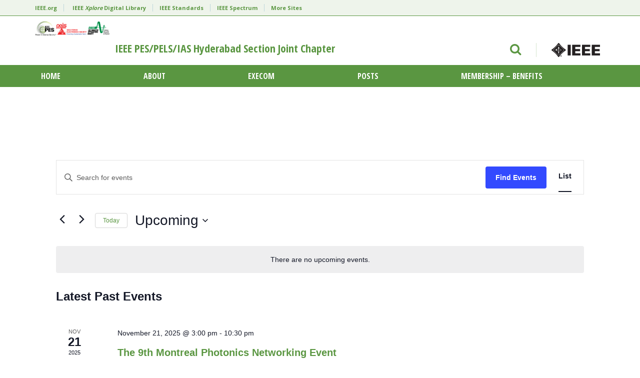

--- FILE ---
content_type: text/html; charset=UTF-8
request_url: https://r10.ieee.org/hyderabad-peiapel/venue/virtual-https-events-vtools-ieee-org-m-361314/
body_size: 16716
content:

<!doctype html>
<html lang="en-US">
<head>
	<script src="https://cmp.osano.com/AzyzptTmRlqVd2LRf/68b02893-1b01-4b55-b323-fe0c0dd0c90c/osano.js"></script>
	<link rel="stylesheet" href="https://cookie-consent.ieee.org/ieee-cookie-banner.css" type="text/css"/>
	
<!-- Google Tag Manager -->
<script>(function(w,d,s,l,i){w[l]=w[l]||[];w[l].push({'gtm.start':
new Date().getTime(),event:'gtm.js'});var f=d.getElementsByTagName(s)[0],
j=d.createElement(s),dl=l!='dataLayer'?'&l='+l:'';j.async=true;j.src=
'https://www.googletagmanager.com/gtm.js?id='+i+dl;f.parentNode.insertBefore(j,f);
})(window,document,'script','dataLayer','GTM-KNW78NCQ');</script>
<!-- End Google Tag Manager -->

	<meta charset="UTF-8">
	<meta name="viewport" content="width=device-width, initial-scale=1, user-scalable=no">
	<link rel="profile" href="https://gmpg.org/xfn/11">
    <link rel="shortcut icon" href="https://r10.ieee.org/hyderabad-peiapel/wp-content/themes/ieee-pes/images/favicon.png">
    	<link rel='stylesheet' id='tribe-events-views-v2-bootstrap-datepicker-styles-css' href='https://r10.ieee.org/hyderabad-peiapel/wp-content/plugins/the-events-calendar/vendor/bootstrap-datepicker/css/bootstrap-datepicker.standalone.min.css?ver=6.15.14' type='text/css' media='all' />
<link rel='stylesheet' id='tec-variables-skeleton-css' href='https://r10.ieee.org/hyderabad-peiapel/wp-content/plugins/the-events-calendar/common/build/css/variables-skeleton.css?ver=6.10.1' type='text/css' media='all' />
<link rel='stylesheet' id='tribe-common-skeleton-style-css' href='https://r10.ieee.org/hyderabad-peiapel/wp-content/plugins/the-events-calendar/common/build/css/common-skeleton.css?ver=6.10.1' type='text/css' media='all' />
<link rel='stylesheet' id='tribe-tooltipster-css-css' href='https://r10.ieee.org/hyderabad-peiapel/wp-content/plugins/the-events-calendar/common/vendor/tooltipster/tooltipster.bundle.min.css?ver=6.10.1' type='text/css' media='all' />
<link rel='stylesheet' id='tribe-events-views-v2-skeleton-css' href='https://r10.ieee.org/hyderabad-peiapel/wp-content/plugins/the-events-calendar/build/css/views-skeleton.css?ver=6.15.14' type='text/css' media='all' />
<link rel='stylesheet' id='tec-variables-full-css' href='https://r10.ieee.org/hyderabad-peiapel/wp-content/plugins/the-events-calendar/common/build/css/variables-full.css?ver=6.10.1' type='text/css' media='all' />
<link rel='stylesheet' id='tribe-common-full-style-css' href='https://r10.ieee.org/hyderabad-peiapel/wp-content/plugins/the-events-calendar/common/build/css/common-full.css?ver=6.10.1' type='text/css' media='all' />
<link rel='stylesheet' id='tribe-events-views-v2-full-css' href='https://r10.ieee.org/hyderabad-peiapel/wp-content/plugins/the-events-calendar/build/css/views-full.css?ver=6.15.14' type='text/css' media='all' />
<link rel='stylesheet' id='tribe-events-views-v2-print-css' href='https://r10.ieee.org/hyderabad-peiapel/wp-content/plugins/the-events-calendar/build/css/views-print.css?ver=6.15.14' type='text/css' media='print' />
<meta name='robots' content='index, follow, max-image-preview:large, max-snippet:-1, max-video-preview:-1' />

	<!-- This site is optimized with the Yoast SEO plugin v26.7 - https://yoast.com/wordpress/plugins/seo/ -->
	<title>Virtual: https://events.vtools.ieee.org/m/361314 | IEEE PES/PELS/IAS Hyderabad Section Joint Chapter</title>
	<link rel="canonical" href="https://r10.ieee.org/hyderabad-peiapel/venue/virtual-https-events-vtools-ieee-org-m-361314/" />
	<meta property="og:locale" content="en_US" />
	<meta property="og:type" content="article" />
	<meta property="og:title" content="Virtual: https://events.vtools.ieee.org/m/361314 | IEEE PES/PELS/IAS Hyderabad Section Joint Chapter" />
	<meta property="og:url" content="https://r10.ieee.org/hyderabad-peiapel/venue/virtual-https-events-vtools-ieee-org-m-361314/" />
	<meta property="og:site_name" content="IEEE PES/PELS/IAS Hyderabad Section Joint Chapter" />
	<meta property="article:modified_time" content="2023-05-27T03:26:06+00:00" />
	<meta name="twitter:card" content="summary_large_image" />
	<script type="application/ld+json" class="yoast-schema-graph">{"@context":"https://schema.org","@graph":[{"@type":"WebPage","@id":"https://r10.ieee.org/hyderabad-peiapel/venue/virtual-https-events-vtools-ieee-org-m-361314/","url":"https://r10.ieee.org/hyderabad-peiapel/venue/virtual-https-events-vtools-ieee-org-m-361314/","name":"Virtual: https://events.vtools.ieee.org/m/361314 | IEEE PES/PELS/IAS Hyderabad Section Joint Chapter","isPartOf":{"@id":"https://r10.ieee.org/hyderabad-peiapel/#website"},"datePublished":"2023-05-16T03:54:50+00:00","dateModified":"2023-05-27T03:26:06+00:00","breadcrumb":{"@id":"https://r10.ieee.org/hyderabad-peiapel/venue/virtual-https-events-vtools-ieee-org-m-361314/#breadcrumb"},"inLanguage":"en-US","potentialAction":[{"@type":"ReadAction","target":["https://r10.ieee.org/hyderabad-peiapel/venue/virtual-https-events-vtools-ieee-org-m-361314/"]}]},{"@type":"BreadcrumbList","@id":"https://r10.ieee.org/hyderabad-peiapel/venue/virtual-https-events-vtools-ieee-org-m-361314/#breadcrumb","itemListElement":[{"@type":"ListItem","position":1,"name":"Home","item":"https://r10.ieee.org/hyderabad-peiapel/"},{"@type":"ListItem","position":2,"name":"Virtual: https://events.vtools.ieee.org/m/361314"}]},{"@type":"WebSite","@id":"https://r10.ieee.org/hyderabad-peiapel/#website","url":"https://r10.ieee.org/hyderabad-peiapel/","name":"https://r10.ieee.org/hyderabad-peiapel","description":"","publisher":{"@id":"https://r10.ieee.org/hyderabad-peiapel/#organization"},"potentialAction":[{"@type":"SearchAction","target":{"@type":"EntryPoint","urlTemplate":"https://r10.ieee.org/hyderabad-peiapel/?s={search_term_string}"},"query-input":{"@type":"PropertyValueSpecification","valueRequired":true,"valueName":"search_term_string"}}],"inLanguage":"en-US"},{"@type":"Organization","@id":"https://r10.ieee.org/hyderabad-peiapel/#organization","name":"PES Jt Chapter of Hyderabad Section","url":"https://r10.ieee.org/hyderabad-peiapel/","logo":{"@type":"ImageObject","inLanguage":"en-US","@id":"https://r10.ieee.org/hyderabad-peiapel/#/schema/logo/image/","url":"https://r10.ieee.org/hyderabad-peiapel/wp-content/uploads/sites/121/cropped-IEEE-PES-Logo-Web-No-Background-300x210-1.png","contentUrl":"https://r10.ieee.org/hyderabad-peiapel/wp-content/uploads/sites/121/cropped-IEEE-PES-Logo-Web-No-Background-300x210-1.png","width":300,"height":210,"caption":"PES Jt Chapter of Hyderabad Section"},"image":{"@id":"https://r10.ieee.org/hyderabad-peiapel/#/schema/logo/image/"}}]}</script>
	<!-- / Yoast SEO plugin. -->


<link rel='dns-prefetch' href='//fonts.googleapis.com' />
<link rel="alternate" type="application/rss+xml" title="IEEE PES/PELS/IAS Hyderabad Section Joint Chapter &raquo; Feed" href="https://r10.ieee.org/hyderabad-peiapel/feed/" />
<link rel="alternate" type="application/rss+xml" title="IEEE PES/PELS/IAS Hyderabad Section Joint Chapter &raquo; Comments Feed" href="https://r10.ieee.org/hyderabad-peiapel/comments/feed/" />
<link rel="alternate" type="text/calendar" title="IEEE PES/PELS/IAS Hyderabad Section Joint Chapter &raquo; iCal Feed" href="https://r10.ieee.org/hyderabad-peiapel/events/?ical=1" />
<style id='wp-img-auto-sizes-contain-inline-css' type='text/css'>
img:is([sizes=auto i],[sizes^="auto," i]){contain-intrinsic-size:3000px 1500px}
/*# sourceURL=wp-img-auto-sizes-contain-inline-css */
</style>
<link rel='stylesheet' id='embedpress-css-css' href='https://r10.ieee.org/hyderabad-peiapel/wp-content/plugins/embedpress/assets/css/embedpress.css?ver=1767627094' type='text/css' media='all' />
<link rel='stylesheet' id='embedpress-blocks-style-css' href='https://r10.ieee.org/hyderabad-peiapel/wp-content/plugins/embedpress/assets/css/blocks.build.css?ver=1767627094' type='text/css' media='all' />
<link rel='stylesheet' id='embedpress-lazy-load-css-css' href='https://r10.ieee.org/hyderabad-peiapel/wp-content/plugins/embedpress/assets/css/lazy-load.css?ver=1767627094' type='text/css' media='all' />
<style id='wp-emoji-styles-inline-css' type='text/css'>

	img.wp-smiley, img.emoji {
		display: inline !important;
		border: none !important;
		box-shadow: none !important;
		height: 1em !important;
		width: 1em !important;
		margin: 0 0.07em !important;
		vertical-align: -0.1em !important;
		background: none !important;
		padding: 0 !important;
	}
/*# sourceURL=wp-emoji-styles-inline-css */
</style>
<link rel='stylesheet' id='wp-block-library-css' href='https://r10.ieee.org/hyderabad-peiapel/wp-includes/css/dist/block-library/style.min.css?ver=6.9' type='text/css' media='all' />
<style id='global-styles-inline-css' type='text/css'>
:root{--wp--preset--aspect-ratio--square: 1;--wp--preset--aspect-ratio--4-3: 4/3;--wp--preset--aspect-ratio--3-4: 3/4;--wp--preset--aspect-ratio--3-2: 3/2;--wp--preset--aspect-ratio--2-3: 2/3;--wp--preset--aspect-ratio--16-9: 16/9;--wp--preset--aspect-ratio--9-16: 9/16;--wp--preset--color--black: #000000;--wp--preset--color--cyan-bluish-gray: #abb8c3;--wp--preset--color--white: #ffffff;--wp--preset--color--pale-pink: #f78da7;--wp--preset--color--vivid-red: #cf2e2e;--wp--preset--color--luminous-vivid-orange: #ff6900;--wp--preset--color--luminous-vivid-amber: #fcb900;--wp--preset--color--light-green-cyan: #7bdcb5;--wp--preset--color--vivid-green-cyan: #00d084;--wp--preset--color--pale-cyan-blue: #8ed1fc;--wp--preset--color--vivid-cyan-blue: #0693e3;--wp--preset--color--vivid-purple: #9b51e0;--wp--preset--gradient--vivid-cyan-blue-to-vivid-purple: linear-gradient(135deg,rgb(6,147,227) 0%,rgb(155,81,224) 100%);--wp--preset--gradient--light-green-cyan-to-vivid-green-cyan: linear-gradient(135deg,rgb(122,220,180) 0%,rgb(0,208,130) 100%);--wp--preset--gradient--luminous-vivid-amber-to-luminous-vivid-orange: linear-gradient(135deg,rgb(252,185,0) 0%,rgb(255,105,0) 100%);--wp--preset--gradient--luminous-vivid-orange-to-vivid-red: linear-gradient(135deg,rgb(255,105,0) 0%,rgb(207,46,46) 100%);--wp--preset--gradient--very-light-gray-to-cyan-bluish-gray: linear-gradient(135deg,rgb(238,238,238) 0%,rgb(169,184,195) 100%);--wp--preset--gradient--cool-to-warm-spectrum: linear-gradient(135deg,rgb(74,234,220) 0%,rgb(151,120,209) 20%,rgb(207,42,186) 40%,rgb(238,44,130) 60%,rgb(251,105,98) 80%,rgb(254,248,76) 100%);--wp--preset--gradient--blush-light-purple: linear-gradient(135deg,rgb(255,206,236) 0%,rgb(152,150,240) 100%);--wp--preset--gradient--blush-bordeaux: linear-gradient(135deg,rgb(254,205,165) 0%,rgb(254,45,45) 50%,rgb(107,0,62) 100%);--wp--preset--gradient--luminous-dusk: linear-gradient(135deg,rgb(255,203,112) 0%,rgb(199,81,192) 50%,rgb(65,88,208) 100%);--wp--preset--gradient--pale-ocean: linear-gradient(135deg,rgb(255,245,203) 0%,rgb(182,227,212) 50%,rgb(51,167,181) 100%);--wp--preset--gradient--electric-grass: linear-gradient(135deg,rgb(202,248,128) 0%,rgb(113,206,126) 100%);--wp--preset--gradient--midnight: linear-gradient(135deg,rgb(2,3,129) 0%,rgb(40,116,252) 100%);--wp--preset--font-size--small: 13px;--wp--preset--font-size--medium: 20px;--wp--preset--font-size--large: 36px;--wp--preset--font-size--x-large: 42px;--wp--preset--spacing--20: 0.44rem;--wp--preset--spacing--30: 0.67rem;--wp--preset--spacing--40: 1rem;--wp--preset--spacing--50: 1.5rem;--wp--preset--spacing--60: 2.25rem;--wp--preset--spacing--70: 3.38rem;--wp--preset--spacing--80: 5.06rem;--wp--preset--shadow--natural: 6px 6px 9px rgba(0, 0, 0, 0.2);--wp--preset--shadow--deep: 12px 12px 50px rgba(0, 0, 0, 0.4);--wp--preset--shadow--sharp: 6px 6px 0px rgba(0, 0, 0, 0.2);--wp--preset--shadow--outlined: 6px 6px 0px -3px rgb(255, 255, 255), 6px 6px rgb(0, 0, 0);--wp--preset--shadow--crisp: 6px 6px 0px rgb(0, 0, 0);}:where(.is-layout-flex){gap: 0.5em;}:where(.is-layout-grid){gap: 0.5em;}body .is-layout-flex{display: flex;}.is-layout-flex{flex-wrap: wrap;align-items: center;}.is-layout-flex > :is(*, div){margin: 0;}body .is-layout-grid{display: grid;}.is-layout-grid > :is(*, div){margin: 0;}:where(.wp-block-columns.is-layout-flex){gap: 2em;}:where(.wp-block-columns.is-layout-grid){gap: 2em;}:where(.wp-block-post-template.is-layout-flex){gap: 1.25em;}:where(.wp-block-post-template.is-layout-grid){gap: 1.25em;}.has-black-color{color: var(--wp--preset--color--black) !important;}.has-cyan-bluish-gray-color{color: var(--wp--preset--color--cyan-bluish-gray) !important;}.has-white-color{color: var(--wp--preset--color--white) !important;}.has-pale-pink-color{color: var(--wp--preset--color--pale-pink) !important;}.has-vivid-red-color{color: var(--wp--preset--color--vivid-red) !important;}.has-luminous-vivid-orange-color{color: var(--wp--preset--color--luminous-vivid-orange) !important;}.has-luminous-vivid-amber-color{color: var(--wp--preset--color--luminous-vivid-amber) !important;}.has-light-green-cyan-color{color: var(--wp--preset--color--light-green-cyan) !important;}.has-vivid-green-cyan-color{color: var(--wp--preset--color--vivid-green-cyan) !important;}.has-pale-cyan-blue-color{color: var(--wp--preset--color--pale-cyan-blue) !important;}.has-vivid-cyan-blue-color{color: var(--wp--preset--color--vivid-cyan-blue) !important;}.has-vivid-purple-color{color: var(--wp--preset--color--vivid-purple) !important;}.has-black-background-color{background-color: var(--wp--preset--color--black) !important;}.has-cyan-bluish-gray-background-color{background-color: var(--wp--preset--color--cyan-bluish-gray) !important;}.has-white-background-color{background-color: var(--wp--preset--color--white) !important;}.has-pale-pink-background-color{background-color: var(--wp--preset--color--pale-pink) !important;}.has-vivid-red-background-color{background-color: var(--wp--preset--color--vivid-red) !important;}.has-luminous-vivid-orange-background-color{background-color: var(--wp--preset--color--luminous-vivid-orange) !important;}.has-luminous-vivid-amber-background-color{background-color: var(--wp--preset--color--luminous-vivid-amber) !important;}.has-light-green-cyan-background-color{background-color: var(--wp--preset--color--light-green-cyan) !important;}.has-vivid-green-cyan-background-color{background-color: var(--wp--preset--color--vivid-green-cyan) !important;}.has-pale-cyan-blue-background-color{background-color: var(--wp--preset--color--pale-cyan-blue) !important;}.has-vivid-cyan-blue-background-color{background-color: var(--wp--preset--color--vivid-cyan-blue) !important;}.has-vivid-purple-background-color{background-color: var(--wp--preset--color--vivid-purple) !important;}.has-black-border-color{border-color: var(--wp--preset--color--black) !important;}.has-cyan-bluish-gray-border-color{border-color: var(--wp--preset--color--cyan-bluish-gray) !important;}.has-white-border-color{border-color: var(--wp--preset--color--white) !important;}.has-pale-pink-border-color{border-color: var(--wp--preset--color--pale-pink) !important;}.has-vivid-red-border-color{border-color: var(--wp--preset--color--vivid-red) !important;}.has-luminous-vivid-orange-border-color{border-color: var(--wp--preset--color--luminous-vivid-orange) !important;}.has-luminous-vivid-amber-border-color{border-color: var(--wp--preset--color--luminous-vivid-amber) !important;}.has-light-green-cyan-border-color{border-color: var(--wp--preset--color--light-green-cyan) !important;}.has-vivid-green-cyan-border-color{border-color: var(--wp--preset--color--vivid-green-cyan) !important;}.has-pale-cyan-blue-border-color{border-color: var(--wp--preset--color--pale-cyan-blue) !important;}.has-vivid-cyan-blue-border-color{border-color: var(--wp--preset--color--vivid-cyan-blue) !important;}.has-vivid-purple-border-color{border-color: var(--wp--preset--color--vivid-purple) !important;}.has-vivid-cyan-blue-to-vivid-purple-gradient-background{background: var(--wp--preset--gradient--vivid-cyan-blue-to-vivid-purple) !important;}.has-light-green-cyan-to-vivid-green-cyan-gradient-background{background: var(--wp--preset--gradient--light-green-cyan-to-vivid-green-cyan) !important;}.has-luminous-vivid-amber-to-luminous-vivid-orange-gradient-background{background: var(--wp--preset--gradient--luminous-vivid-amber-to-luminous-vivid-orange) !important;}.has-luminous-vivid-orange-to-vivid-red-gradient-background{background: var(--wp--preset--gradient--luminous-vivid-orange-to-vivid-red) !important;}.has-very-light-gray-to-cyan-bluish-gray-gradient-background{background: var(--wp--preset--gradient--very-light-gray-to-cyan-bluish-gray) !important;}.has-cool-to-warm-spectrum-gradient-background{background: var(--wp--preset--gradient--cool-to-warm-spectrum) !important;}.has-blush-light-purple-gradient-background{background: var(--wp--preset--gradient--blush-light-purple) !important;}.has-blush-bordeaux-gradient-background{background: var(--wp--preset--gradient--blush-bordeaux) !important;}.has-luminous-dusk-gradient-background{background: var(--wp--preset--gradient--luminous-dusk) !important;}.has-pale-ocean-gradient-background{background: var(--wp--preset--gradient--pale-ocean) !important;}.has-electric-grass-gradient-background{background: var(--wp--preset--gradient--electric-grass) !important;}.has-midnight-gradient-background{background: var(--wp--preset--gradient--midnight) !important;}.has-small-font-size{font-size: var(--wp--preset--font-size--small) !important;}.has-medium-font-size{font-size: var(--wp--preset--font-size--medium) !important;}.has-large-font-size{font-size: var(--wp--preset--font-size--large) !important;}.has-x-large-font-size{font-size: var(--wp--preset--font-size--x-large) !important;}
/*# sourceURL=global-styles-inline-css */
</style>

<style id='classic-theme-styles-inline-css' type='text/css'>
/*! This file is auto-generated */
.wp-block-button__link{color:#fff;background-color:#32373c;border-radius:9999px;box-shadow:none;text-decoration:none;padding:calc(.667em + 2px) calc(1.333em + 2px);font-size:1.125em}.wp-block-file__button{background:#32373c;color:#fff;text-decoration:none}
/*# sourceURL=/wp-includes/css/classic-themes.min.css */
</style>
<link rel='stylesheet' id='wib-feeds-style-css' href='https://r10.ieee.org/hyderabad-peiapel/wp-content/plugins/vtools-webinabox-feeds/wibfeeds-style.css?ver=6.9' type='text/css' media='all' />
<link rel='stylesheet' id='google-fonts-css' href='https://fonts.googleapis.com/css?family=Open+Sans+Condensed%3A300%2C700%7COpen+Sans%3A400%2C700&#038;ver=6.9' type='text/css' media='all' />
<link rel='stylesheet' id='bootstrap-css' href='https://r10.ieee.org/hyderabad-peiapel/wp-content/themes/ieee-pes/css/libs/bootstrap.min.css?ver=6.9' type='text/css' media='all' />
<link rel='stylesheet' id='bootstrap-theme-css' href='https://r10.ieee.org/hyderabad-peiapel/wp-content/themes/ieee-pes/css/libs/bootstrap-theme.min.css?ver=6.9' type='text/css' media='all' />
<link rel='stylesheet' id='fontawesome-css' href='https://r10.ieee.org/hyderabad-peiapel/wp-content/themes/ieee-pes/css/libs/font-awesome.min.css?ver=6.9' type='text/css' media='all' />
<link rel='stylesheet' id='slick-css' href='https://r10.ieee.org/hyderabad-peiapel/wp-content/themes/ieee-pes/css/libs/slick.css?ver=6.9' type='text/css' media='all' />
<link rel='stylesheet' id='style-css' href='https://r10.ieee.org/hyderabad-peiapel/wp-content/themes/ieee-pes/style.css?ver=6.9' type='text/css' media='all' />
<link rel='stylesheet' id='styles-css' href='https://r10.ieee.org/hyderabad-peiapel/wp-content/themes/ieee-pes/css/styles.css?ver=1.3' type='text/css' media='' />
<link rel='stylesheet' id='theme-styles-css' href='https://r10.ieee.org/hyderabad-peiapel/wp-content/themes/ieee-pes/css/green.css?ver=6.9' type='text/css' media='all' />
<link rel='stylesheet' id='tmm-css' href='https://r10.ieee.org/hyderabad-peiapel/wp-content/plugins/team-members/inc/css/tmm_style.css?ver=6.9' type='text/css' media='all' />
<script type="text/javascript" src="https://r10.ieee.org/hyderabad-peiapel/wp-includes/js/jquery/jquery.min.js?ver=3.7.1" id="jquery-core-js"></script>
<script type="text/javascript" src="https://r10.ieee.org/hyderabad-peiapel/wp-includes/js/jquery/jquery-migrate.min.js?ver=3.4.1" id="jquery-migrate-js"></script>
<script type="text/javascript" src="https://r10.ieee.org/hyderabad-peiapel/wp-content/plugins/the-events-calendar/common/build/js/tribe-common.js?ver=9c44e11f3503a33e9540" id="tribe-common-js"></script>
<script type="text/javascript" src="https://r10.ieee.org/hyderabad-peiapel/wp-content/plugins/the-events-calendar/build/js/views/breakpoints.js?ver=4208de2df2852e0b91ec" id="tribe-events-views-v2-breakpoints-js"></script>
<script></script><link rel="https://api.w.org/" href="https://r10.ieee.org/hyderabad-peiapel/wp-json/" /><link rel="alternate" title="JSON" type="application/json" href="https://r10.ieee.org/hyderabad-peiapel/wp-json/wp/v2/tribe_venue/1351" /><link rel="EditURI" type="application/rsd+xml" title="RSD" href="https://r10.ieee.org/hyderabad-peiapel/xmlrpc.php?rsd" />
<link rel='shortlink' href='https://r10.ieee.org/hyderabad-peiapel/?p=1351' />
<meta name="tec-api-version" content="v1"><meta name="tec-api-origin" content="https://r10.ieee.org/hyderabad-peiapel"><link rel="alternate" href="https://r10.ieee.org/hyderabad-peiapel/wp-json/tribe/events/v1/events/?venue=1351" />
			<style>
				header#header #main-nav #social-links-mobile a.ico-collabratec {
					background: url(https://r10.ieee.org/hyderabad-peiapel/wp-content/themes/ieee-pes/images/ft-ct-green-logo.png) no-repeat 0 0;
				}
			</style>
		 <meta name="generator" content="Powered by WPBakery Page Builder - drag and drop page builder for WordPress."/>
<noscript><style> .wpb_animate_when_almost_visible { opacity: 1; }</style></noscript>
</head>

<body class="wp-singular tribe_venue-template-default single single-tribe_venue postid-1351 wp-theme-ieee-pes tribe-no-js page-template-ieee-pes-official wpb-js-composer js-comp-ver-8.7.2 vc_responsive">
	
<!-- Google Tag Manager (noscript) -->
<noscript><iframe src="https://www.googletagmanager.com/ns.html?id=GTM-KNW78NCQ"
height="0" width="0" style="display:none;visibility:hidden"></iframe></noscript>
<!-- End Google Tag Manager (noscript) -->
	
<div id="page" class="site">
	<a class="skip-link screen-reader-text" href="#content">Skip to content</a>

	    <header id="header" class="site-header" role="banner">
        <div id="meta-nav" class="hidden-xs">
            <div class="container">
                <div class="row">
                    <div class="col-xs-12">
                        <ul id="meta">
                            <li><a href="https://www.ieee.org/" target="_blank">IEEE.org</a></li>
                            <li><a href="http://ieeexplore.ieee.org/" target="_blank">IEEE <em>Xplore</em> Digital Library</a>
                            <li><a href="http://standards.ieee.org/" target="_blank">IEEE Standards</a>
                            <li><a href="http://spectrum.ieee.org/" target="_blank">IEEE Spectrum</a>
                            <li><a href="https://www.ieee.org/sitemap.html" target="_blank">More Sites</a>
                        </ul>
                    </div>
                </div> 
            </div>
        </div>
        <div class="container">
            <div class="row" id="logo-search">
            	<div id="mobile-menu" class="col-sm-2 col-xs-2 visible-sm visible-xs">
                	<button><i class="fa fa-bars" aria-hidden="true"></i> <span>MENU</span></button>
                </div>
                <div class="col-lg-7 col-md-7 col-sm-8 col-xs-8" id="logo" role="logo">
                    <a href="https://r10.ieee.org/hyderabad-peiapel" title="IEEE PES/PELS/IAS Hyderabad Section Joint Chapter">
                    	                        	<img src="https://r10.ieee.org/hyderabad-peiapel/wp-content/uploads/sites/121/cropped-Screenshot-2025-10-26-230002.png" height="120" width="150" class="img-responsive" />
                                                        <h1 class="sm with-img">IEEE PES/PELS/IAS Hyderabad Section Joint Chapter</h1>
                                                                      </a>
                </div>
                <div class="col-lg-5 col-md-5 col-sm-5 col-xs-12 text-right hidden-sm hidden-xs" id="search">
                	<div class="row search-block">
                    	<div class="col-lg-8 col-md-8 col-sm-8 col-xs-12 search-form-block">
                        	<form role="search" method="get" class="search-form" action="https://r10.ieee.org/hyderabad-peiapel">
    <div class="form-group">
    	<label for="search-form" class="screen-reader-text">Email address</label>
    	<input type="search" id="search-form" class="search-field form-control" placeholder="Search IEEE PES/PELS/IAS Hyderabad Section Joint Chapter" aria-describedby="search-help" value="" name="s" title="Search Terms" />
        <small id="search-help" class="form-text screen-reader-text">What would you like to search for?</small>
    </div>
    <button type="submit" class="btn btn-default">
    	<i class="fa fa-search" aria-hidden="true" title="search"></i>
    </button>
</form>                    		<button id="toggle-search" class="hidden-sm hidden-xs"><i class="fa fa-search" aria-hidden="true"></i></button>
                        </div>
                        <div class="col-lg-4 col-md-4 col-sm-4 col-xs-12 logo-ieee-block">
                        	<a href="https://www.ieee.org/" target="_blank" id="logo-ieee"><img src="https://r10.ieee.org/hyderabad-peiapel/wp-content/themes/ieee-pes/images/logo-ieee.png" alt="IEEE"></a>
                        </div> 
                    </div>
                </div>
                <div id="mobile-search" class="col-sm-2 col-xs-2 visible-sm visible-xs text-right">
                	<button class="toggle-search"><span>SEARCH</span> <i class="fa fa-search" aria-hidden="true"></i></button>
                </div>
             </div>
        </div>
        
        <div id="main-nav" class="hidden-sm hidden-xs">
        	<div class="container">
            	<div class="row">
                    <div class="col-xs-12" role="navigation">
                    	<button class="close-menu visible-sm visible-xs"><i class="fa fa-times" aria-hidden="true"></i></button>
                        <ul id="nav" class="justify-content-center align-items-center"><li id="menu-item-324" class="menu-item menu-item-type-post_type menu-item-object-page menu-item-home menu-item-324"><a href="https://r10.ieee.org/hyderabad-peiapel/">Home</a></li>
<li id="menu-item-2169" class="menu-item menu-item-type-post_type menu-item-object-page menu-item-2169"><a href="https://r10.ieee.org/hyderabad-peiapel/about/">About</a></li>
<li id="menu-item-2180" class="menu-item menu-item-type-post_type menu-item-object-page menu-item-2180"><a href="https://r10.ieee.org/hyderabad-peiapel/execom/">EXECOM</a></li>
<li id="menu-item-2168" class="menu-item menu-item-type-post_type menu-item-object-page menu-item-2168"><a href="https://r10.ieee.org/hyderabad-peiapel/posts/">Posts</a></li>
<li id="menu-item-2289" class="menu-item menu-item-type-post_type menu-item-object-page menu-item-2289"><a href="https://r10.ieee.org/hyderabad-peiapel/membership-benefits/">Membership – Benefits</a></li>
</ul>                        <a href="https://www.ieee.org/" target="_blank" class="ieee-logo visible-sm visible-xs"><img src="https://r10.ieee.org/hyderabad-peiapel/wp-content/themes/ieee-pes/images/logo-ieee.png"></a>
                        <div id="social-links-mobile" class="visible-sm visible-xs">
                            <a class="ico-collabratec visible-sm visible-xs" href="https://ieee-collabratec.ieee.org/" target="_blank"></a>
                                                            <a class="visible-sm visible-xs" href="https://twitter.com/IEEEorg" target="_blank"><i class="fa fa-twitter" aria-hidden="true"></i></a>
                                                                                        <a class="visible-sm visible-xs" href="https://www.facebook.com/IEEE.org/" target="_blank"><i class="fa fa-facebook" aria-hidden="true"></i></a>
                                                                                        <a class="visible-sm visible-xs" href="https://www.linkedin.com/company/ieee" target="_blank"><i class="fa fa-linkedin" aria-hidden="true"></i></a>
                                                                                        <a class="visible-sm visible-xs" href="https://www.youtube.com/user/IEEEorg" target="_blank"><i class="fa fa-youtube" aria-hidden="true"></i></a>
                                                                                        <a class="visible-sm visible-xs" href="https://www.instagram.com/ieeeorg/" target="_blank"><i class="fa fa-instagram" aria-hidden="true"></i></a>
                                                                                    <a class="visible-sm visible-xs" href="https://www.addthis.com/bookmark.php" target="_blank"><i class="fa fa-share-alt" aria-hidden="true"></i></a>
                        </div>
                    </div>
            	</div>
            </div>
        </div>
    </header>
    	
        <div id="content" class="site-content"><div class="container">
	<div class="row">
    	<div class="col-lg-12">
			            <article id="post-0" class="post-0 page type-page status-publish hentry" role="article">
                 
                	     
                    <div class="entry-container">
                    	                        <section class="entry-content clearfix padding"> 
                                      	
                            <div
	 class="tribe-common tribe-events tribe-events-view tribe-events-view--list" 	data-js="tribe-events-view"
	data-view-rest-url="https://r10.ieee.org/hyderabad-peiapel/wp-json/tribe/views/v2/html"
	data-view-rest-method="GET"
	data-view-manage-url="1"
				data-view-breakpoint-pointer="29d4079d-1f67-44f2-bc16-3925a46656c5"
	 role="main">
	<section class="tribe-common-l-container tribe-events-l-container">
		<div
	class="tribe-events-view-loader tribe-common-a11y-hidden"
	role="alert"
	aria-live="polite"
>
	<span class="tribe-events-view-loader__text tribe-common-a11y-visual-hide">
		0 events found.	</span>
	<div class="tribe-events-view-loader__dots tribe-common-c-loader">
		<svg
	 class="tribe-common-c-svgicon tribe-common-c-svgicon--dot tribe-common-c-loader__dot tribe-common-c-loader__dot--first" 	aria-hidden="true"
	viewBox="0 0 15 15"
	xmlns="http://www.w3.org/2000/svg"
>
	<circle cx="7.5" cy="7.5" r="7.5"/>
</svg>
		<svg
	 class="tribe-common-c-svgicon tribe-common-c-svgicon--dot tribe-common-c-loader__dot tribe-common-c-loader__dot--second" 	aria-hidden="true"
	viewBox="0 0 15 15"
	xmlns="http://www.w3.org/2000/svg"
>
	<circle cx="7.5" cy="7.5" r="7.5"/>
</svg>
		<svg
	 class="tribe-common-c-svgicon tribe-common-c-svgicon--dot tribe-common-c-loader__dot tribe-common-c-loader__dot--third" 	aria-hidden="true"
	viewBox="0 0 15 15"
	xmlns="http://www.w3.org/2000/svg"
>
	<circle cx="7.5" cy="7.5" r="7.5"/>
</svg>
	</div>
</div>

		
		<script data-js="tribe-events-view-data" type="application/json">
	{"slug":"list","prev_url":"https:\/\/r10.ieee.org\/hyderabad-peiapel\/?tribe_venue=virtual-https-events-vtools-ieee-org-m-361314&post_type=tribe_venue&eventDisplay=past","next_url":"","view_class":"Tribe\\Events\\Views\\V2\\Views\\List_View","view_slug":"list","view_label":"List","title":"Virtual: https:\/\/events.vtools.ieee.org\/m\/361314 | IEEE PES\/PELS\/IAS Hyderabad Section Joint Chapter","events":[],"url":"https:\/\/r10.ieee.org\/hyderabad-peiapel\/events\/list\/","url_event_date":false,"bar":{"keyword":"","date":""},"today":"2026-01-21 00:00:00","now":"2026-01-21 10:15:19","home_url":"https:\/\/r10.ieee.org\/hyderabad-peiapel","rest_url":"https:\/\/r10.ieee.org\/hyderabad-peiapel\/wp-json\/tribe\/views\/v2\/html","rest_method":"GET","rest_nonce":"","should_manage_url":true,"today_url":"https:\/\/r10.ieee.org\/hyderabad-peiapel\/?post_type=tribe_venue&eventDisplay=list&tribe_venue=virtual-https-events-vtools-ieee-org-m-361314","today_title":"Click to select today's date","today_label":"Today","prev_label":"","next_label":"","date_formats":{"compact":"Y-m-d","month_and_year_compact":"Y-m","month_and_year":"F Y","time_range_separator":" - ","date_time_separator":" @ "},"messages":{"notice":["There are no upcoming events."]},"start_of_week":"1","header_title":"","header_title_element":"h1","content_title":"","breadcrumbs":[],"backlink":false,"before_events":"","after_events":"\n<!--\nThis calendar is powered by The Events Calendar.\nhttp:\/\/evnt.is\/18wn\n-->\n","display_events_bar":true,"disable_event_search":false,"live_refresh":true,"ical":{"display_link":true,"link":{"url":"https:\/\/r10.ieee.org\/hyderabad-peiapel\/events\/list\/?ical=1","text":"Export Events","title":"Use this to share calendar data with Google Calendar, Apple iCal and other compatible apps"}},"container_classes":["tribe-common","tribe-events","tribe-events-view","tribe-events-view--list"],"container_data":[],"is_past":false,"breakpoints":{"xsmall":500,"medium":768,"full":960},"breakpoint_pointer":"29d4079d-1f67-44f2-bc16-3925a46656c5","is_initial_load":true,"public_views":{"list":{"view_class":"Tribe\\Events\\Views\\V2\\Views\\List_View","view_url":"https:\/\/r10.ieee.org\/hyderabad-peiapel\/events\/list\/","view_label":"List","aria_label":"Display Events in List View"}},"show_latest_past":true,"past":false,"show_now":true,"now_label":"Upcoming","now_label_mobile":"Upcoming","show_end":false,"selected_start_datetime":"2026-01-21","selected_start_date_mobile":"2026-01-21","selected_start_date_label":"January 21","selected_end_datetime":"2026-01-21","selected_end_date_mobile":"2026-01-21","selected_end_date_label":"Now","datepicker_date":"2026-01-21","subscribe_links":{"gcal":{"label":"Google Calendar","single_label":"Add to Google Calendar","visible":true,"block_slug":"hasGoogleCalendar"},"ical":{"label":"iCalendar","single_label":"Add to iCalendar","visible":true,"block_slug":"hasiCal"},"outlook-365":{"label":"Outlook 365","single_label":"Outlook 365","visible":true,"block_slug":"hasOutlook365"},"outlook-live":{"label":"Outlook Live","single_label":"Outlook Live","visible":true,"block_slug":"hasOutlookLive"},"ics":{"label":"Export .ics file","single_label":"Export .ics file","visible":true,"block_slug":null},"outlook-ics":{"label":"Export Outlook .ics file","single_label":"Export Outlook .ics file","visible":true,"block_slug":null}},"_context":{"slug":"list"},"text":"Loading...","classes":["tribe-common-c-loader__dot","tribe-common-c-loader__dot--third"]}</script>

		
		
<header  class="tribe-events-header tribe-events-header--has-event-search" >
	<div  class="tribe-events-header__messages tribe-events-c-messages tribe-common-b2 tribe-common-c-loader__dot tribe-common-c-loader__dot--third"  >
			<div class="tribe-events-c-messages__message tribe-events-c-messages__message--notice" tabindex="0" role="alert" aria-live="assertive">
										<div
					 data-key="0" >
					There are no upcoming events.				</div>
					</div>
	</div>

	<div  class="tribe-events-header__messages tribe-events-c-messages tribe-common-b2 tribe-events-header__messages--mobile"  >
			<div class="tribe-events-c-messages__message tribe-events-c-messages__message--notice" tabindex="0" role="alert" aria-live="assertive">
										<div
					 data-key="0" >
					There are no upcoming events.				</div>
					</div>
	</div>

	
	
	<div
	 class="tribe-events-header__events-bar tribe-events-c-events-bar tribe-events-c-events-bar--border" 	data-js="tribe-events-events-bar"
>

	<h2 class="tribe-common-a11y-visual-hide">
		Events Search and Views Navigation	</h2>

			<button
	class="tribe-events-c-events-bar__search-button"
	aria-controls="tribe-events-search-container"
	aria-expanded="false"
	data-js="tribe-events-search-button"
>
	<svg
	 class="tribe-common-c-svgicon tribe-common-c-svgicon--search tribe-events-c-events-bar__search-button-icon-svg" 	aria-hidden="true"
	viewBox="0 0 16 16"
	xmlns="http://www.w3.org/2000/svg"
>
	<path fill-rule="evenodd" clip-rule="evenodd" d="M11.164 10.133L16 14.97 14.969 16l-4.836-4.836a6.225 6.225 0 01-3.875 1.352 6.24 6.24 0 01-4.427-1.832A6.272 6.272 0 010 6.258 6.24 6.24 0 011.831 1.83 6.272 6.272 0 016.258 0c1.67 0 3.235.658 4.426 1.831a6.272 6.272 0 011.832 4.427c0 1.422-.48 2.773-1.352 3.875zM6.258 1.458c-1.28 0-2.49.498-3.396 1.404-1.866 1.867-1.866 4.925 0 6.791a4.774 4.774 0 003.396 1.405c1.28 0 2.489-.498 3.395-1.405 1.867-1.866 1.867-4.924 0-6.79a4.774 4.774 0 00-3.395-1.405z"/>
</svg>
	<span class="tribe-events-c-events-bar__search-button-text tribe-common-a11y-visual-hide">
		Search	</span>
</button>

		<div
			class="tribe-events-c-events-bar__search-container"
			id="tribe-events-search-container"
			data-js="tribe-events-search-container"
		>
			<div
	class="tribe-events-c-events-bar__search"
	id="tribe-events-events-bar-search"
	data-js="tribe-events-events-bar-search"
>
	<form
		class="tribe-events-c-search tribe-events-c-events-bar__search-form"
		method="get"
		data-js="tribe-events-view-form"
		role="search"
	>
		<input type="hidden" name="tribe-events-views[url]" value="https://r10.ieee.org/hyderabad-peiapel/events/list/" />

		<div class="tribe-events-c-search__input-group">
			<div
	class="tribe-common-form-control-text tribe-events-c-search__input-control tribe-events-c-search__input-control--keyword"
	data-js="tribe-events-events-bar-input-control"
>
	<label class="tribe-common-form-control-text__label" for="tribe-events-events-bar-keyword">
		Enter Keyword. Search for Events by Keyword.	</label>
	<input
		class="tribe-common-form-control-text__input tribe-events-c-search__input"
		data-js="tribe-events-events-bar-input-control-input"
		type="text"
		id="tribe-events-events-bar-keyword"
		name="tribe-events-views[tribe-bar-search]"
		value=""
		placeholder="Search for events"
		aria-label="Enter Keyword. Search for events by Keyword."
	/>
	<svg
	 class="tribe-common-c-svgicon tribe-common-c-svgicon--search tribe-events-c-search__input-control-icon-svg" 	aria-hidden="true"
	viewBox="0 0 16 16"
	xmlns="http://www.w3.org/2000/svg"
>
	<path fill-rule="evenodd" clip-rule="evenodd" d="M11.164 10.133L16 14.97 14.969 16l-4.836-4.836a6.225 6.225 0 01-3.875 1.352 6.24 6.24 0 01-4.427-1.832A6.272 6.272 0 010 6.258 6.24 6.24 0 011.831 1.83 6.272 6.272 0 016.258 0c1.67 0 3.235.658 4.426 1.831a6.272 6.272 0 011.832 4.427c0 1.422-.48 2.773-1.352 3.875zM6.258 1.458c-1.28 0-2.49.498-3.396 1.404-1.866 1.867-1.866 4.925 0 6.791a4.774 4.774 0 003.396 1.405c1.28 0 2.489-.498 3.395-1.405 1.867-1.866 1.867-4.924 0-6.79a4.774 4.774 0 00-3.395-1.405z"/>
</svg>
</div>
		</div>

		<button
	class="tribe-common-c-btn tribe-events-c-search__button"
	type="submit"
	name="submit-bar"
>
	Find Events</button>
	</form>
</div>
		</div>
	
	<div class="tribe-events-c-events-bar__views">
	<h3 class="tribe-common-a11y-visual-hide">
		Event Views Navigation	</h3>
	<div  class="tribe-events-c-view-selector tribe-events-c-view-selector--labels tribe-events-c-view-selector--tabs"  data-js="tribe-events-view-selector">
		<button
			class="tribe-events-c-view-selector__button tribe-common-c-btn__clear"
			data-js="tribe-events-view-selector-button"
			aria-current="true"
			aria-description="Select Calendar View"
		>
			<span class="tribe-events-c-view-selector__button-icon">
				<svg
	 class="tribe-common-c-svgicon tribe-common-c-svgicon--list tribe-events-c-view-selector__button-icon-svg" 	aria-hidden="true"
	viewBox="0 0 19 19"
	xmlns="http://www.w3.org/2000/svg"
>
	<path fill-rule="evenodd" clip-rule="evenodd" d="M.451.432V17.6c0 .238.163.432.364.432H18.12c.2 0 .364-.194.364-.432V.432c0-.239-.163-.432-.364-.432H.815c-.2 0-.364.193-.364.432zm.993.81h16.024V3.56H1.444V1.24zM17.468 3.56H1.444v13.227h16.024V3.56z" class="tribe-common-c-svgicon__svg-fill"/>
	<g clip-path="url(#tribe-events-c-view-selector__button-icon-svg-0)" class="tribe-common-c-svgicon__svg-fill">
		<path fill-rule="evenodd" clip-rule="evenodd" d="M11.831 4.912v1.825c0 .504.409.913.913.913h1.825a.913.913 0 00.912-.913V4.912A.913.913 0 0014.57 4h-1.825a.912.912 0 00-.913.912z"/>
		<path d="M8.028 7.66a.449.449 0 00.446-.448v-.364c0-.246-.2-.448-.446-.448h-4.13a.449.449 0 00-.447.448v.364c0 .246.201.448.447.448h4.13zM9.797 5.26a.449.449 0 00.447-.448v-.364c0-.246-.201-.448-.447-.448h-5.9a.449.449 0 00-.446.448v.364c0 .246.201.448.447.448h5.9z"/>
	</g>
	<g clip-path="url(#tribe-events-c-view-selector__button-icon-svg-1)" class="tribe-common-c-svgicon__svg-fill">
			<path fill-rule="evenodd" clip-rule="evenodd" d="M11.831 10.912v1.825c0 .505.409.913.913.913h1.825a.913.913 0 00.912-.912v-1.825A.913.913 0 0014.57 10h-1.825a.912.912 0 00-.913.912z"/>
		<path d="M8.028 13.66a.449.449 0 00.446-.448v-.364c0-.246-.2-.448-.446-.448h-4.13a.449.449 0 00-.447.448v.364c0 .246.201.448.447.448h4.13zM9.797 11.26a.449.449 0 00.447-.448v-.364c0-.246-.201-.448-.447-.448h-5.9a.449.449 0 00-.446.448v.364c0 .246.201.448.447.448h5.9z"/>
	</g>
	<defs>
		<clipPath id="tribe-events-c-view-selector__button-icon-svg-0">
			<path transform="translate(3.451 4)" d="M0 0h13v4H0z"/>
		</clipPath>
		<clipPath id="tribe-events-c-view-selector__button-icon-svg-1">
			<path transform="translate(3.451 10)" d="M0 0h13v4H0z"/>
		</clipPath>
	</defs>
</svg>
			</span>
			<span class="tribe-events-c-view-selector__button-text tribe-common-a11y-visual-hide">
				List			</span>
			<svg
	 class="tribe-common-c-svgicon tribe-common-c-svgicon--caret-down tribe-events-c-view-selector__button-icon-caret-svg" 	aria-hidden="true"
	viewBox="0 0 10 7"
	xmlns="http://www.w3.org/2000/svg"
>
	<path fill-rule="evenodd" clip-rule="evenodd" d="M1.008.609L5 4.6 8.992.61l.958.958L5 6.517.05 1.566l.958-.958z" class="tribe-common-c-svgicon__svg-fill"/>
</svg>
		</button>
		<div
	class="tribe-events-c-view-selector__content"
	id="tribe-events-view-selector-content"
	data-js="tribe-events-view-selector-list-container"
>
	<ul class="tribe-events-c-view-selector__list">
					<li
	 class="tribe-events-c-view-selector__list-item tribe-events-c-view-selector__list-item--list tribe-events-c-view-selector__list-item--active" >
	<a
		href="https://r10.ieee.org/hyderabad-peiapel/events/list/"
		class="tribe-events-c-view-selector__list-item-link"
		data-js="tribe-events-view-link"
		aria-label="Display Events in List View"
				aria-current="true"
			>
		<span class="tribe-events-c-view-selector__list-item-icon">
			<svg
	 class="tribe-common-c-svgicon tribe-common-c-svgicon--list tribe-events-c-view-selector__list-item-icon-svg" 	aria-hidden="true"
	viewBox="0 0 19 19"
	xmlns="http://www.w3.org/2000/svg"
>
	<path fill-rule="evenodd" clip-rule="evenodd" d="M.451.432V17.6c0 .238.163.432.364.432H18.12c.2 0 .364-.194.364-.432V.432c0-.239-.163-.432-.364-.432H.815c-.2 0-.364.193-.364.432zm.993.81h16.024V3.56H1.444V1.24zM17.468 3.56H1.444v13.227h16.024V3.56z" class="tribe-common-c-svgicon__svg-fill"/>
	<g clip-path="url(#tribe-events-c-view-selector__list-item-icon-svg-0)" class="tribe-common-c-svgicon__svg-fill">
		<path fill-rule="evenodd" clip-rule="evenodd" d="M11.831 4.912v1.825c0 .504.409.913.913.913h1.825a.913.913 0 00.912-.913V4.912A.913.913 0 0014.57 4h-1.825a.912.912 0 00-.913.912z"/>
		<path d="M8.028 7.66a.449.449 0 00.446-.448v-.364c0-.246-.2-.448-.446-.448h-4.13a.449.449 0 00-.447.448v.364c0 .246.201.448.447.448h4.13zM9.797 5.26a.449.449 0 00.447-.448v-.364c0-.246-.201-.448-.447-.448h-5.9a.449.449 0 00-.446.448v.364c0 .246.201.448.447.448h5.9z"/>
	</g>
	<g clip-path="url(#tribe-events-c-view-selector__list-item-icon-svg-1)" class="tribe-common-c-svgicon__svg-fill">
			<path fill-rule="evenodd" clip-rule="evenodd" d="M11.831 10.912v1.825c0 .505.409.913.913.913h1.825a.913.913 0 00.912-.912v-1.825A.913.913 0 0014.57 10h-1.825a.912.912 0 00-.913.912z"/>
		<path d="M8.028 13.66a.449.449 0 00.446-.448v-.364c0-.246-.2-.448-.446-.448h-4.13a.449.449 0 00-.447.448v.364c0 .246.201.448.447.448h4.13zM9.797 11.26a.449.449 0 00.447-.448v-.364c0-.246-.201-.448-.447-.448h-5.9a.449.449 0 00-.446.448v.364c0 .246.201.448.447.448h5.9z"/>
	</g>
	<defs>
		<clipPath id="tribe-events-c-view-selector__list-item-icon-svg-0">
			<path transform="translate(3.451 4)" d="M0 0h13v4H0z"/>
		</clipPath>
		<clipPath id="tribe-events-c-view-selector__list-item-icon-svg-1">
			<path transform="translate(3.451 10)" d="M0 0h13v4H0z"/>
		</clipPath>
	</defs>
</svg>
		</span>
		<span class="tribe-events-c-view-selector__list-item-text">
			List		</span>
	</a>
</li>
			</ul>
</div>
	</div>
</div>

</div>

	
	<div class="tribe-events-c-top-bar tribe-events-header__top-bar">

	<nav class="tribe-events-c-top-bar__nav tribe-common-a11y-hidden" aria-label="Top events list pagination">
	<ul class="tribe-events-c-top-bar__nav-list">
		<li class="tribe-events-c-top-bar__nav-list-item">
	<a
		href="https://r10.ieee.org/hyderabad-peiapel/?tribe_venue=virtual-https-events-vtools-ieee-org-m-361314&#038;post_type=tribe_venue&#038;eventDisplay=past"
		class="tribe-common-c-btn-icon tribe-common-c-btn-icon--caret-left tribe-events-c-top-bar__nav-link tribe-events-c-top-bar__nav-link--prev"
		aria-label="Previous Events"
		title="Previous Events"
		data-js="tribe-events-view-link"
	>
		<svg
	 class="tribe-common-c-svgicon tribe-common-c-svgicon--caret-left tribe-common-c-btn-icon__icon-svg tribe-events-c-top-bar__nav-link-icon-svg" 	aria-hidden="true"
	viewBox="0 0 10 16"
	xmlns="http://www.w3.org/2000/svg"
>
	<path d="M9.7 14.4l-1.5 1.5L.3 8 8.2.1l1.5 1.5L3.3 8l6.4 6.4z"/>
</svg>
	</a>
</li>

		<li class="tribe-events-c-top-bar__nav-list-item">
	<button
		class="tribe-common-c-btn-icon tribe-common-c-btn-icon--caret-right tribe-events-c-top-bar__nav-link tribe-events-c-top-bar__nav-link--next"
		aria-label="Next Events"
		title="Next Events"
		disabled
	>
		<svg
	 class="tribe-common-c-svgicon tribe-common-c-svgicon--caret-right tribe-common-c-btn-icon__icon-svg tribe-events-c-top-bar__nav-link-icon-svg" 	aria-hidden="true"
	viewBox="0 0 10 16"
	xmlns="http://www.w3.org/2000/svg"
>
	<path d="M.3 1.6L1.8.1 9.7 8l-7.9 7.9-1.5-1.5L6.7 8 .3 1.6z"/>
</svg>
	</button>
</li>
	</ul>
</nav>

	<a
	href="https://r10.ieee.org/hyderabad-peiapel/?post_type=tribe_venue&#038;eventDisplay=list&#038;tribe_venue=virtual-https-events-vtools-ieee-org-m-361314"
	class="tribe-common-c-btn-border-small tribe-events-c-top-bar__today-button tribe-common-a11y-hidden"
	data-js="tribe-events-view-link"
	aria-description="Click to select today&#039;s date"
>
	Today</a>

	<div class="tribe-events-c-top-bar__datepicker">
	<button
		class="tribe-common-c-btn__clear tribe-common-h3 tribe-common-h--alt tribe-events-c-top-bar__datepicker-button"
		data-js="tribe-events-top-bar-datepicker-button"
		type="button"
		aria-description="Click to toggle datepicker"
	>
		<time
			datetime="2026-01-21"
			class="tribe-events-c-top-bar__datepicker-time"
		>
							<span class="tribe-events-c-top-bar__datepicker-mobile">
					Upcoming				</span>
				<span class="tribe-events-c-top-bar__datepicker-desktop tribe-common-a11y-hidden">
					Upcoming				</span>
					</time>
				<svg
	 class="tribe-common-c-svgicon tribe-common-c-svgicon--caret-down tribe-events-c-top-bar__datepicker-button-icon-svg" 	aria-hidden="true"
	viewBox="0 0 10 7"
	xmlns="http://www.w3.org/2000/svg"
>
	<path fill-rule="evenodd" clip-rule="evenodd" d="M1.008.609L5 4.6 8.992.61l.958.958L5 6.517.05 1.566l.958-.958z" class="tribe-common-c-svgicon__svg-fill"/>
</svg>
	</button>
	<label
		class="tribe-events-c-top-bar__datepicker-label tribe-common-a11y-visual-hide"
		for="tribe-events-top-bar-date"
	>
		Select date.	</label>
	<input
		type="text"
		class="tribe-events-c-top-bar__datepicker-input tribe-common-a11y-visual-hide"
		data-js="tribe-events-top-bar-date"
		id="tribe-events-top-bar-date"
		name="tribe-events-views[tribe-bar-date]"
		value="2026-01-21"
		tabindex="-1"
		autocomplete="off"
		readonly="readonly"
	/>
	<div class="tribe-events-c-top-bar__datepicker-container" data-js="tribe-events-top-bar-datepicker-container"></div>
	<template class="tribe-events-c-top-bar__datepicker-template-prev-icon">
		<svg
	 class="tribe-common-c-svgicon tribe-common-c-svgicon--caret-left tribe-events-c-top-bar__datepicker-nav-icon-svg" 	aria-hidden="true"
	viewBox="0 0 10 16"
	xmlns="http://www.w3.org/2000/svg"
>
	<path d="M9.7 14.4l-1.5 1.5L.3 8 8.2.1l1.5 1.5L3.3 8l6.4 6.4z"/>
</svg>
	</template>
	<template class="tribe-events-c-top-bar__datepicker-template-next-icon">
		<svg
	 class="tribe-common-c-svgicon tribe-common-c-svgicon--caret-right tribe-events-c-top-bar__datepicker-nav-icon-svg" 	aria-hidden="true"
	viewBox="0 0 10 16"
	xmlns="http://www.w3.org/2000/svg"
>
	<path d="M.3 1.6L1.8.1 9.7 8l-7.9 7.9-1.5-1.5L6.7 8 .3 1.6z"/>
</svg>
	</template>
</div>

	
	<div class="tribe-events-c-top-bar__actions tribe-common-a11y-hidden">
	</div>

</div>
</header>

		
		<ul
			class="tribe-events-calendar-list"
			aria-label="
			List of Events			"
		>

			
		</ul>

		
		<div class="tribe-events-calendar-latest-past">

	<h2 class="tribe-events-calendar-latest-past__heading tribe-common-h5 tribe-common-h3--min-medium">
	Latest Past Events</h2>

			
		<div  class="tribe-common-g-row tribe-events-calendar-latest-past__event-row" >

	<div class="tribe-events-calendar-latest-past__event-date-tag tribe-common-g-col">
	<time class="tribe-events-calendar-latest-past__event-date-tag-datetime" datetime="2025-11-21" aria-hidden="true">
		<span class="tribe-events-calendar-latest-past__event-date-tag-month">
			Nov		</span>
		<span class="tribe-events-calendar-latest-past__event-date-tag-daynum tribe-common-h5 tribe-common-h4--min-medium">
			21		</span>
		<span class="tribe-events-calendar-latest-past__event-date-tag-year">
			2025		</span>
	</time>
</div>

	<div class="tribe-events-calendar-latest-past__event-wrapper tribe-common-g-col">
		<article  class="tribe-events-calendar-latest-past__event tribe-common-g-row tribe-common-g-row--gutters post-2079 tribe_events type-tribe_events status-publish hentry" >
			
			<div class="tribe-events-calendar-latest-past__event-details tribe-common-g-col">

				<header class="tribe-events-calendar-latest-past__event-header">
					<div class="tribe-events-calendar-latest-past__event-datetime-wrapper tribe-common-b2">
		<time class="tribe-events-calendar-latest-past__event-datetime" datetime="2025-11-21">
		<span class="tribe-event-date-start">November 21, 2025 @ 3:00 pm</span> - <span class="tribe-event-time">10:30 pm</span>	</time>
	</div>
					<h3 class="tribe-events-calendar-latest-past__event-title tribe-common-h6 tribe-common-h4--min-medium">
	<a
		href="https://r10.ieee.org/hyderabad-peiapel/event/the-9th-montreal-photonics-networking-event/"
		title="The 9th Montreal Photonics Networking Event"
		rel="bookmark"
		class="tribe-events-calendar-latest-past__event-title-link tribe-common-anchor-thin"
	>
		The 9th Montreal Photonics Networking Event	</a>
</h3>
					<address class="tribe-events-calendar-latest-past__event-venue tribe-common-b2">
	<span class="tribe-events-calendar-latest-past__event-venue-title tribe-common-b2--bold">
		Room: Atrium Lorne-M.-Trottier, Bldg: Pavillon Lassonde, 3e étage, 2700, Chemin de la Tour, Montréal, Quebec, Canada, H3T 1J4	</span>
	<span class="tribe-events-calendar-latest-past__event-venue-address">
					</span>
</address>
				</header>

				<div class="tribe-events-calendar-latest-past__event-description tribe-common-b2 tribe-common-a11y-hidden">
	<p>You are invited to attend the 9th Montreal Photonics Networking Event on Friday 21st November 2025. The Montreal Photonics Networking Event is an annual event that brings together students doing research in photonics, as well as the local industry and innovation ecosystem. The event features a poster competition with several prizes and various networking activities to foster professional development. The event’s mission is to bring together graduate students to (1) establish a way for students to discuss life as a photonics researcher, (2) enhance research synergies, and (3) connect with the industry for further career development. ----------------- Vous êtes invité·e·s à participer au 9e événement de réseautage en photonique de Montréal le vendredi 21 novembre 2025. Le Montreal Photonics Networking Event est un événement annuel qui rassemble les étudiant·e·s qui font de la recherche en photonique, ainsi que l'industrie locale et l'écosystème de l'innovation. L'événement comprend un concours d'affiches doté de plusieurs prix et diverses activités de réseautage visant à favoriser le développement professionnel. La mission de l'événement est de rassembler les étudiant·e·s (1) permettre aux étudiant.e.s d'échange sur la vie de chercheur·e en photonique, (2) améliorer les synergies de recherche, et (3) rencontrer des représentant·e·s de l'industrie pour développer de nouvelles perspectives de carrière Agenda: - 10:00 AM - 10:30 AM: Booth &amp; poster set-up - 10:30 AM - 11:00 AM: Registration general attendees - 11:00 AM - 12:00 PM: Poster session #1 dedicated to Dr. Andrea Rovere - 12:00 PM - 1:00 PM: Networking &amp; lunch - 1:00 PM - 1:10 PM: Welcome by Chair in conference room : M1010 - Pavillon Lassonde - 1:10 PM - 2:00 PM: Plenary speaker in conference room : M1010 - Pavillon Lassonde - 2:00 PM - 3:00 PM: Student Speed-networking - 3:00 PM - 4:00 PM: Poster session #2 - 4:00 PM - 4:45 PM: Free networking - 4:45 PM - 5:00 PM: Announcement of presentation competition winners and closing speech - 5:00 PM - 6:00 PM: Social networking Room: Atrium Lorne-M.-Trottier, Bldg: Pavillon Lassonde, 3e étage, 2700, Chemin de la Tour, Montréal, Quebec, Canada, H3T 1J4</p>
</div>
				
			</div>
		</article>
	</div>

</div>

			
		<div  class="tribe-common-g-row tribe-events-calendar-latest-past__event-row" >

	<div class="tribe-events-calendar-latest-past__event-date-tag tribe-common-g-col">
	<time class="tribe-events-calendar-latest-past__event-date-tag-datetime" datetime="2025-11-08" aria-hidden="true">
		<span class="tribe-events-calendar-latest-past__event-date-tag-month">
			Nov		</span>
		<span class="tribe-events-calendar-latest-past__event-date-tag-daynum tribe-common-h5 tribe-common-h4--min-medium">
			8		</span>
		<span class="tribe-events-calendar-latest-past__event-date-tag-year">
			2025		</span>
	</time>
</div>

	<div class="tribe-events-calendar-latest-past__event-wrapper tribe-common-g-col">
		<article  class="tribe-events-calendar-latest-past__event tribe-common-g-row tribe-common-g-row--gutters post-2103 tribe_events type-tribe_events status-publish hentry" >
			
			<div class="tribe-events-calendar-latest-past__event-details tribe-common-g-col">

				<header class="tribe-events-calendar-latest-past__event-header">
					<div class="tribe-events-calendar-latest-past__event-datetime-wrapper tribe-common-b2">
		<time class="tribe-events-calendar-latest-past__event-datetime" datetime="2025-11-08">
		<span class="tribe-event-date-start">November 8, 2025 @ 6:00 pm</span> - <span class="tribe-event-date-end">November 9, 2025 @ 1:00 am</span>	</time>
	</div>
					<h3 class="tribe-events-calendar-latest-past__event-title tribe-common-h6 tribe-common-h4--min-medium">
	<a
		href="https://r10.ieee.org/hyderabad-peiapel/event/formula-wieee-robotics-competition-in-collaboration-with-wie/"
		title="Formula WIEEE Robotics Competition in Collaboration with WIE"
		rel="bookmark"
		class="tribe-events-calendar-latest-past__event-title-link tribe-common-anchor-thin"
	>
		Formula WIEEE Robotics Competition in Collaboration with WIE	</a>
</h3>
					<address class="tribe-events-calendar-latest-past__event-venue tribe-common-b2">
	<span class="tribe-events-calendar-latest-past__event-venue-title tribe-common-b2--bold">
		Room: MB-9, Bldg: MB Building Concordia University, Montreal, Quebec, Canada	</span>
	<span class="tribe-events-calendar-latest-past__event-venue-address">
					</span>
</address>
				</header>

				<div class="tribe-events-calendar-latest-past__event-description tribe-common-b2 tribe-common-a11y-hidden">
	<p>Get ready to rev your engines! Introducing Formula WIEEE 🏎️🏁 ⚙️ A robotics + engineering competition like no other – and it’s open to everyone ! 🧑‍💻 Form a team of 3–4 members 🫂 Beginner-friendly (perfect for first years, no experience needed)! 🛠️ Workshops, tutorials &amp; kits included 📅 Kickoff on October 11th → start brainstorming with your team 🧠⚡️ 🏆 Competition Day: November 8th @ MB9 🤝 Networking event at the end! 🎟️ Tickets are $15 🔗 The registration link can be found in our bio Bring your friends, or join other participants to form a team on the spot! Tickets are limited, so don’t miss out! 🚦 Room: MB-9, Bldg: MB Building Concordia University, Montreal, Quebec, Canada</p>
</div>
				
			</div>
		</article>
	</div>

</div>

			
		<div  class="tribe-common-g-row tribe-events-calendar-latest-past__event-row" >

	<div class="tribe-events-calendar-latest-past__event-date-tag tribe-common-g-col">
	<time class="tribe-events-calendar-latest-past__event-date-tag-datetime" datetime="2025-11-06" aria-hidden="true">
		<span class="tribe-events-calendar-latest-past__event-date-tag-month">
			Nov		</span>
		<span class="tribe-events-calendar-latest-past__event-date-tag-daynum tribe-common-h5 tribe-common-h4--min-medium">
			6		</span>
		<span class="tribe-events-calendar-latest-past__event-date-tag-year">
			2025		</span>
	</time>
</div>

	<div class="tribe-events-calendar-latest-past__event-wrapper tribe-common-g-col">
		<article  class="tribe-events-calendar-latest-past__event tribe-common-g-row tribe-common-g-row--gutters post-2207 tribe_events type-tribe_events status-publish hentry" >
			
			<div class="tribe-events-calendar-latest-past__event-details tribe-common-g-col">

				<header class="tribe-events-calendar-latest-past__event-header">
					<div class="tribe-events-calendar-latest-past__event-datetime-wrapper tribe-common-b2">
		<time class="tribe-events-calendar-latest-past__event-datetime" datetime="2025-11-06">
		<span class="tribe-event-date-start">November 6, 2025 @ 7:00 pm</span> - <span class="tribe-event-time">8:15 pm</span>	</time>
	</div>
					<h3 class="tribe-events-calendar-latest-past__event-title tribe-common-h6 tribe-common-h4--min-medium">
	<a
		href="https://r10.ieee.org/hyderabad-peiapel/event/precision-mm-wave-test-fixtures-for-400gbps-serial-phy-characterization/"
		title="Precision mm-Wave Test Fixtures for 400Gbps Serial PHY Characterization"
		rel="bookmark"
		class="tribe-events-calendar-latest-past__event-title-link tribe-common-anchor-thin"
	>
		Precision mm-Wave Test Fixtures for 400Gbps Serial PHY Characterization	</a>
</h3>
					<address class="tribe-events-calendar-latest-past__event-venue tribe-common-b2">
	<span class="tribe-events-calendar-latest-past__event-venue-title tribe-common-b2--bold">
		Virtual: https://events.vtools.ieee.org/m/505970	</span>
	<span class="tribe-events-calendar-latest-past__event-venue-address">
					</span>
</address>
				</header>

				<div class="tribe-events-calendar-latest-past__event-description tribe-common-b2 tribe-common-a11y-hidden">
	<p>This session provides a technical overview of tradeoffs in the use of precision, multi-lane millimeter-wave test fixtures for empirical characterization of 200G and 400G silicon SerDes. Measurement data from 67 GHz and 110 GHz channel emulators are analyzed, with emphasis on the impact of higher order modes in coaxial test cables relative to 200G and 400G Nyquist frequencies. For 224G SerDes, results demonstrate the ability to trade test cable loss at Nyquist against modal bandwidth, maintaining at least 20% BW margin. The discussion extends to candidate signaling strategies for 400G, evaluating whether these trends persist as modulation formats and channel requirements evolve. The findings inform the design and validation of next-generation serial PHYs, highlighting physical layer constraints and opportunities for advancing high-speed data center interconnects. Speaker(s): Andrew Josephson, Virtual: https://events.vtools.ieee.org/m/505970</p>
</div>
				
			</div>
		</article>
	</div>

</div>

	
</div>

		<div class="tribe-events-after-html">
	
<!--
This calendar is powered by The Events Calendar.
http://evnt.is/18wn
-->
</div>

	</section>
</div>

<script class="tribe-events-breakpoints">
	( function () {
		var completed = false;

		function initBreakpoints() {
			if ( completed ) {
				// This was fired already and completed no need to attach to the event listener.
				document.removeEventListener( 'DOMContentLoaded', initBreakpoints );
				return;
			}

			if ( 'undefined' === typeof window.tribe ) {
				return;
			}

			if ( 'undefined' === typeof window.tribe.events ) {
				return;
			}

			if ( 'undefined' === typeof window.tribe.events.views ) {
				return;
			}

			if ( 'undefined' === typeof window.tribe.events.views.breakpoints ) {
				return;
			}

			if ( 'function' !== typeof (window.tribe.events.views.breakpoints.setup) ) {
				return;
			}

			var container = document.querySelectorAll( '[data-view-breakpoint-pointer="29d4079d-1f67-44f2-bc16-3925a46656c5"]' );
			if ( ! container ) {
				return;
			}

			window.tribe.events.views.breakpoints.setup( container );
			completed = true;
			// This was fired already and completed no need to attach to the event listener.
			document.removeEventListener( 'DOMContentLoaded', initBreakpoints );
		}

		// Try to init the breakpoints right away.
		initBreakpoints();
		document.addEventListener( 'DOMContentLoaded', initBreakpoints );
	})();
</script>
<script data-js='tribe-events-view-nonce-data' type='application/json'>{"tvn1":"9ec8bd1b31","tvn2":""}</script>                                
                        </section>
                                                                    </div>
                        
                  
            </article>
                    </div>
    </div>  
</div>          


	</div>
    
	    <footer id="colophon" class="site-footer">
      <div class="container">
        <div class="row">
          <div class="col-lg-12 col-md-12 col-md-12 col-sm-12 col-xs-12">
            <ul id="menu-footer-navigation" class="menu">
                <li><a href="https://r10.ieee.org/hyderabad-peiapel">Home</a></li>
                <li><a target="_blank" href="http://www.ieee.org/sitemap.html">Sitemap</a></li>
                                            
                <li><a target="_blank" href="https://www.ieee.org/accessibility-statement.html">Accessibility</a></li>
                <li><a target="_blank" href="https://www.ieee.org/about/corporate/governance/p9-26.html">Nondiscrimination Policy</a></li>
                <li><a href="http://www.ieee.org/site_terms_conditions.html">Terms and Conditions</a></li>
                <li><a target="_blank" href="https://www.ieee.org/security_privacy.html">IEEE Privacy Policy</a></li>
                                            </ul>
          </div>
        </div>
        <div class="row">
          <div class="col-lg-8 col-md-7 col-sm-12 col-xs-12">
                <p>&copy; Copyright 2026 IEEE – All rights reserved. Use of this website signifies your agreement to the IEEE Terms and Conditions.<br />A public charity, IEEE is the world’s largest technical professional organization dedicated to advancing technology for the benefit of humanity.</p>
            </div>
            <div id="social-links" class="col-lg-4 col-md-5 col-sm-12 col-xs-12 text-center">
                            <a class="ico-collabratec" href="https://ieee-collabratec.ieee.org/" target="_blank"></a>
                              <a href="https://twitter.com/IEEEorg" target="_blank"><i class="fa fa-twitter" aria-hidden="true"></i></a>
                                            <a href="https://www.facebook.com/IEEE.org/" target="_blank"><i class="fa fa-facebook" aria-hidden="true"></i></a>
                                            <a href="https://www.linkedin.com/company/ieee" target="_blank"><i class="fa fa-linkedin" aria-hidden="true"></i></a>
                                            <a href="https://www.youtube.com/user/IEEEorg" target="_blank"><i class="fa fa-youtube" aria-hidden="true"></i></a>
                                            <a href="https://www.instagram.com/ieeeorg/" target="_blank"><i class="fa fa-instagram" aria-hidden="true"></i></a>
                            <a href="https://www.addthis.com/bookmark.php" target="_blank"><i class="fa fa-share-alt" aria-hidden="true"></i></a>
            </div>
        </div>
      </div>
    </footer>
        
    <span id="top-link-block" class="hidden">
        <a href="#top" class="well well-sm" onclick="$('html,body').animate({scrollTop:0},'slow');return false;">
            <i class="glyphicon glyphicon-chevron-up"></i> Back to Top
        </a>
    </span>
</div>

<script type="speculationrules">
{"prefetch":[{"source":"document","where":{"and":[{"href_matches":"/hyderabad-peiapel/*"},{"not":{"href_matches":["/hyderabad-peiapel/wp-*.php","/hyderabad-peiapel/wp-admin/*","/hyderabad-peiapel/wp-content/uploads/sites/121/*","/hyderabad-peiapel/wp-content/*","/hyderabad-peiapel/wp-content/plugins/*","/hyderabad-peiapel/wp-content/themes/ieee-pes/*","/hyderabad-peiapel/*\\?(.+)"]}},{"not":{"selector_matches":"a[rel~=\"nofollow\"]"}},{"not":{"selector_matches":".no-prefetch, .no-prefetch a"}}]},"eagerness":"conservative"}]}
</script>
		<script>
		( function ( body ) {
			'use strict';
			body.className = body.className.replace( /\btribe-no-js\b/, 'tribe-js' );
		} )( document.body );
		</script>
		<script> /* <![CDATA[ */var tribe_l10n_datatables = {"aria":{"sort_ascending":": activate to sort column ascending","sort_descending":": activate to sort column descending"},"length_menu":"Show _MENU_ entries","empty_table":"No data available in table","info":"Showing _START_ to _END_ of _TOTAL_ entries","info_empty":"Showing 0 to 0 of 0 entries","info_filtered":"(filtered from _MAX_ total entries)","zero_records":"No matching records found","search":"Search:","all_selected_text":"All items on this page were selected. ","select_all_link":"Select all pages","clear_selection":"Clear Selection.","pagination":{"all":"All","next":"Next","previous":"Previous"},"select":{"rows":{"0":"","_":": Selected %d rows","1":": Selected 1 row"}},"datepicker":{"dayNames":["Sunday","Monday","Tuesday","Wednesday","Thursday","Friday","Saturday"],"dayNamesShort":["Sun","Mon","Tue","Wed","Thu","Fri","Sat"],"dayNamesMin":["S","M","T","W","T","F","S"],"monthNames":["January","February","March","April","May","June","July","August","September","October","November","December"],"monthNamesShort":["January","February","March","April","May","June","July","August","September","October","November","December"],"monthNamesMin":["Jan","Feb","Mar","Apr","May","Jun","Jul","Aug","Sep","Oct","Nov","Dec"],"nextText":"Next","prevText":"Prev","currentText":"Today","closeText":"Done","today":"Today","clear":"Clear"}};/* ]]> */ </script><script type="text/javascript" src="https://r10.ieee.org/hyderabad-peiapel/wp-includes/js/comment-reply.min.js?ver=6.9" id="comment-reply-js" async="async" data-wp-strategy="async" fetchpriority="low"></script>
<script type="text/javascript" src="https://r10.ieee.org/hyderabad-peiapel/wp-content/plugins/the-events-calendar/vendor/bootstrap-datepicker/js/bootstrap-datepicker.min.js?ver=6.15.14" id="tribe-events-views-v2-bootstrap-datepicker-js"></script>
<script type="text/javascript" src="https://r10.ieee.org/hyderabad-peiapel/wp-content/plugins/the-events-calendar/build/js/views/viewport.js?ver=3e90f3ec254086a30629" id="tribe-events-views-v2-viewport-js"></script>
<script type="text/javascript" src="https://r10.ieee.org/hyderabad-peiapel/wp-content/plugins/the-events-calendar/build/js/views/accordion.js?ver=b0cf88d89b3e05e7d2ef" id="tribe-events-views-v2-accordion-js"></script>
<script type="text/javascript" src="https://r10.ieee.org/hyderabad-peiapel/wp-content/plugins/the-events-calendar/build/js/views/view-selector.js?ver=a8aa8890141fbcc3162a" id="tribe-events-views-v2-view-selector-js"></script>
<script type="text/javascript" src="https://r10.ieee.org/hyderabad-peiapel/wp-content/plugins/the-events-calendar/build/js/views/ical-links.js?ver=0dadaa0667a03645aee4" id="tribe-events-views-v2-ical-links-js"></script>
<script type="text/javascript" src="https://r10.ieee.org/hyderabad-peiapel/wp-content/plugins/the-events-calendar/build/js/views/navigation-scroll.js?ver=eba0057e0fd877f08e9d" id="tribe-events-views-v2-navigation-scroll-js"></script>
<script type="text/javascript" src="https://r10.ieee.org/hyderabad-peiapel/wp-content/plugins/the-events-calendar/build/js/views/multiday-events.js?ver=780fd76b5b819e3a6ece" id="tribe-events-views-v2-multiday-events-js"></script>
<script type="text/javascript" src="https://r10.ieee.org/hyderabad-peiapel/wp-content/plugins/the-events-calendar/build/js/views/month-mobile-events.js?ver=cee03bfee0063abbd5b8" id="tribe-events-views-v2-month-mobile-events-js"></script>
<script type="text/javascript" src="https://r10.ieee.org/hyderabad-peiapel/wp-content/plugins/the-events-calendar/build/js/views/month-grid.js?ver=b5773d96c9ff699a45dd" id="tribe-events-views-v2-month-grid-js"></script>
<script type="text/javascript" src="https://r10.ieee.org/hyderabad-peiapel/wp-content/plugins/the-events-calendar/common/vendor/tooltipster/tooltipster.bundle.min.js?ver=6.10.1" id="tribe-tooltipster-js"></script>
<script type="text/javascript" src="https://r10.ieee.org/hyderabad-peiapel/wp-content/plugins/the-events-calendar/build/js/views/tooltip.js?ver=82f9d4de83ed0352be8e" id="tribe-events-views-v2-tooltip-js"></script>
<script type="text/javascript" src="https://r10.ieee.org/hyderabad-peiapel/wp-content/plugins/the-events-calendar/build/js/views/events-bar.js?ver=3825b4a45b5c6f3f04b9" id="tribe-events-views-v2-events-bar-js"></script>
<script type="text/javascript" src="https://r10.ieee.org/hyderabad-peiapel/wp-content/plugins/the-events-calendar/build/js/views/events-bar-inputs.js?ver=e3710df171bb081761bd" id="tribe-events-views-v2-events-bar-inputs-js"></script>
<script type="text/javascript" src="https://r10.ieee.org/hyderabad-peiapel/wp-content/plugins/the-events-calendar/build/js/views/datepicker.js?ver=9ae0925bbe975f92bef4" id="tribe-events-views-v2-datepicker-js"></script>
<script type="text/javascript" src="https://r10.ieee.org/hyderabad-peiapel/wp-content/plugins/the-events-calendar/common/build/js/user-agent.js?ver=da75d0bdea6dde3898df" id="tec-user-agent-js"></script>
<script type="text/javascript" src="https://r10.ieee.org/hyderabad-peiapel/wp-content/plugins/embedpress/assets/js/gallery-justify.js?ver=1767627094" id="embedpress-gallery-justify-js"></script>
<script type="text/javascript" src="https://r10.ieee.org/hyderabad-peiapel/wp-content/plugins/embedpress/assets/js/lazy-load.js?ver=1767627094" id="embedpress-lazy-load-js"></script>
<script type="text/javascript" src="https://r10.ieee.org/hyderabad-peiapel/wp-content/themes/ieee-pes/js/libs/bootstrap.min.js?ver=6.9" id="bootstrap-js"></script>
<script type="text/javascript" src="https://r10.ieee.org/hyderabad-peiapel/wp-content/themes/ieee-pes/js/libs/slick.min.js?ver=6.9" id="slick-js"></script>
<script type="text/javascript" src="https://r10.ieee.org/hyderabad-peiapel/wp-content/themes/ieee-pes/js/scripts.js?ver=1" id="scripts-js"></script>
<script type="text/javascript" src="https://r10.ieee.org/hyderabad-peiapel/wp-content/themes/ieee-pes/js/libs/retina.min.js?ver=6.9" id="retina-js"></script>
<script type="text/javascript" src="https://r10.ieee.org/hyderabad-peiapel/wp-content/plugins/the-events-calendar/common/build/js/utils/query-string.js?ver=694b0604b0c8eafed657" id="tribe-query-string-js"></script>
<script src='https://r10.ieee.org/hyderabad-peiapel/wp-content/plugins/the-events-calendar/common/build/js/underscore-before.js'></script>
<script type="text/javascript" src="https://r10.ieee.org/hyderabad-peiapel/wp-includes/js/underscore.min.js?ver=1.13.7" id="underscore-js"></script>
<script src='https://r10.ieee.org/hyderabad-peiapel/wp-content/plugins/the-events-calendar/common/build/js/underscore-after.js'></script>
<script type="text/javascript" src="https://r10.ieee.org/hyderabad-peiapel/wp-includes/js/dist/hooks.min.js?ver=dd5603f07f9220ed27f1" id="wp-hooks-js"></script>
<script defer type="text/javascript" src="https://r10.ieee.org/hyderabad-peiapel/wp-content/plugins/the-events-calendar/build/js/views/manager.js?ver=6ff3be8cc3be5b9c56e7" id="tribe-events-views-v2-manager-js"></script>
<script id="wp-emoji-settings" type="application/json">
{"baseUrl":"https://s.w.org/images/core/emoji/17.0.2/72x72/","ext":".png","svgUrl":"https://s.w.org/images/core/emoji/17.0.2/svg/","svgExt":".svg","source":{"concatemoji":"https://r10.ieee.org/hyderabad-peiapel/wp-includes/js/wp-emoji-release.min.js?ver=6.9"}}
</script>
<script type="module">
/* <![CDATA[ */
/*! This file is auto-generated */
const a=JSON.parse(document.getElementById("wp-emoji-settings").textContent),o=(window._wpemojiSettings=a,"wpEmojiSettingsSupports"),s=["flag","emoji"];function i(e){try{var t={supportTests:e,timestamp:(new Date).valueOf()};sessionStorage.setItem(o,JSON.stringify(t))}catch(e){}}function c(e,t,n){e.clearRect(0,0,e.canvas.width,e.canvas.height),e.fillText(t,0,0);t=new Uint32Array(e.getImageData(0,0,e.canvas.width,e.canvas.height).data);e.clearRect(0,0,e.canvas.width,e.canvas.height),e.fillText(n,0,0);const a=new Uint32Array(e.getImageData(0,0,e.canvas.width,e.canvas.height).data);return t.every((e,t)=>e===a[t])}function p(e,t){e.clearRect(0,0,e.canvas.width,e.canvas.height),e.fillText(t,0,0);var n=e.getImageData(16,16,1,1);for(let e=0;e<n.data.length;e++)if(0!==n.data[e])return!1;return!0}function u(e,t,n,a){switch(t){case"flag":return n(e,"\ud83c\udff3\ufe0f\u200d\u26a7\ufe0f","\ud83c\udff3\ufe0f\u200b\u26a7\ufe0f")?!1:!n(e,"\ud83c\udde8\ud83c\uddf6","\ud83c\udde8\u200b\ud83c\uddf6")&&!n(e,"\ud83c\udff4\udb40\udc67\udb40\udc62\udb40\udc65\udb40\udc6e\udb40\udc67\udb40\udc7f","\ud83c\udff4\u200b\udb40\udc67\u200b\udb40\udc62\u200b\udb40\udc65\u200b\udb40\udc6e\u200b\udb40\udc67\u200b\udb40\udc7f");case"emoji":return!a(e,"\ud83e\u1fac8")}return!1}function f(e,t,n,a){let r;const o=(r="undefined"!=typeof WorkerGlobalScope&&self instanceof WorkerGlobalScope?new OffscreenCanvas(300,150):document.createElement("canvas")).getContext("2d",{willReadFrequently:!0}),s=(o.textBaseline="top",o.font="600 32px Arial",{});return e.forEach(e=>{s[e]=t(o,e,n,a)}),s}function r(e){var t=document.createElement("script");t.src=e,t.defer=!0,document.head.appendChild(t)}a.supports={everything:!0,everythingExceptFlag:!0},new Promise(t=>{let n=function(){try{var e=JSON.parse(sessionStorage.getItem(o));if("object"==typeof e&&"number"==typeof e.timestamp&&(new Date).valueOf()<e.timestamp+604800&&"object"==typeof e.supportTests)return e.supportTests}catch(e){}return null}();if(!n){if("undefined"!=typeof Worker&&"undefined"!=typeof OffscreenCanvas&&"undefined"!=typeof URL&&URL.createObjectURL&&"undefined"!=typeof Blob)try{var e="postMessage("+f.toString()+"("+[JSON.stringify(s),u.toString(),c.toString(),p.toString()].join(",")+"));",a=new Blob([e],{type:"text/javascript"});const r=new Worker(URL.createObjectURL(a),{name:"wpTestEmojiSupports"});return void(r.onmessage=e=>{i(n=e.data),r.terminate(),t(n)})}catch(e){}i(n=f(s,u,c,p))}t(n)}).then(e=>{for(const n in e)a.supports[n]=e[n],a.supports.everything=a.supports.everything&&a.supports[n],"flag"!==n&&(a.supports.everythingExceptFlag=a.supports.everythingExceptFlag&&a.supports[n]);var t;a.supports.everythingExceptFlag=a.supports.everythingExceptFlag&&!a.supports.flag,a.supports.everything||((t=a.source||{}).concatemoji?r(t.concatemoji):t.wpemoji&&t.twemoji&&(r(t.twemoji),r(t.wpemoji)))});
//# sourceURL=https://r10.ieee.org/hyderabad-peiapel/wp-includes/js/wp-emoji-loader.min.js
/* ]]> */
</script>
<style id='tribe-events-views-v2-full-inline-css' class='tec-customizer-inline-style' type='text/css'>
:root {
				/* Customizer-added Single Event styles */
				--tec-color-text-event-title: #52e58f;
			}
</style>
<script></script>
<!-- This site is optimized with Phil Singleton's WP SEO Structured Data Plugin v2.8.1 - https://kcseopro.com/wordpress-seo-structured-data-schema-plugin/ -->

<!-- / WP SEO Structured Data Plugin. -->

</body>
</html>

--- FILE ---
content_type: text/css
request_url: https://r10.ieee.org/hyderabad-peiapel/wp-content/themes/ieee-pes/css/styles.css?ver=1.3
body_size: 5197
content:
html{height:auto}body{-webkit-font-smoothing:antialiased;-moz-osx-font-smoothing:grayscale;font-family:'Open Sans',sans-serif}.container-fluid.full-width{padding-left:0;padding-right:0;overflow:hidden}:focus{outline:0!important}#page h1,#page h2,#page h3,#page h4,#page h5,#page h6{margin:0;padding:0;font-weight:400}#page h1{font-family:'Open Sans Condensed',sans-serif;font-weight:700;font-size:48px;line-height:58px;margin-bottom:10px}#page h2{font-size:24px;line-height:29px;margin-bottom:15px;font-weight:700}#page h3{font-size:20px;line-height:24px;font-weight:700}#page h3.boxed{border-top:1px solid rgba(0,102,153,.1)!important}#page h3.boxed span{border:1px solid #069;font-size:16px;line-height:26px;height:28px;margin:0;padding:0 15px;text-transform:uppercase;display:inline-block;color:#069!important;letter-spacing:1px;position:relative;top:-1px;font-family:'Open Sans Condensed',sans-serif;font-weight:700;background:#fff!important}#page h4{font-family:'Open Sans Condensed',sans-serif;font-weight:700;font-size:18px;line-height:20px;margin-bottom:6px}#page h5{font-size:16px;line-height:24px;margin-bottom:6px}#page p{font-size:18px;line-height:30px;padding-bottom:20px}#page ol li,#page ul li{font-size:18px;line-height:30px;padding-bottom:5px}#page a,#page a:active,#page a:hover,#page a:visited{color:#069!important}#page .small,#page .small p{font-size:14px;line-height:17px}#page .primary{color:#069}#page .vc_separator .vc_sep_holder,#page hr{margin:30px 0 50px}#breadcrumbs{margin-top:50px;margin-bottom:10px}#breadcrumbs a,#breadcrumbs span{margin:0 12px;font-size:10px;line-height:12px;text-transform:uppercase}#breadcrumbs a:first-child,#breadcrumbs span:first-child{margin-left:0}#page .vc_icon_element.vc_icon_element-outer .vc_icon_element-inner{height:auto;width:auto;border:0}#page .vc_icon_element-icon{color:#069!important}#page .vc_icon_element,#page .wpb_button,#page .wpb_content_element,#page ul.wpb_thumbnails-fluid>li{margin:0}#page .btn{text-shadow:none!important;box-shadow:none!important;background:0 0!important;height:38px;font-size:14px;line-height:36px;font-family:'Open Sans Condensed',sans-serif;font-weight:700;text-align:center;padding:0 20px;text-transform:uppercase;border-radius:4px}#page .btn.btn-lg{padding:0 30px}#page .btn:active,#page .btn:blur,#page .btn:focus,#page .btn:hover{text-shadow:none;box-shadow:none;background:0 0}#page .btn.btn-primary{color:#fff!important;border:1px solid #069!important;background:#069!important;box-shadow:0 4px 12px 0 rgba(0,102,153,.25)!important}#page .btn.btn-secondary{color:#069!important;border:1px solid #069!important;background:0 0;background-color:#fff!important}#page .btn.btn-yellow{color:#000!important;border:1px solid #d54308!important;background:#fc3!important;box-shadow:0 4px 12px 0 rgba(255,204,51,.25)!important}#page .btn.btn-green{color:#fff!important;border:1px solid #00803d!important;background:#5a9641;box-shadow:0 4px 12px 0 rgba(90,150,65,.25)!important}#page .form-group label{font-size:10px;line-height:20px;text-transform:uppercase;font-weight:700}#page .form-control{height:38px;border:1px solid #000;border-radius:4px;box-shadow:inset 0 3px 0 0 rgba(0,102,153,.2);font-size:12px;line-height:38px}#page .form-control:active,#page .form-control:focus{border:1px solid #069}#page .form-control.wpcf7-not-valid{border:1px solid #922842}#page .checkbox input[type=checkbox],#page .checkbox-inline input[type=checkbox],#page .radio input[type=radio],#page .radio-inline input[type=radio]{top:-2px}#page span.wpcf7-list-item{margin:0}#page div.wpcf7-response-output{margin:5px 0 0}#page .wpcf7-not-valid-tip{color:#922842;font-size:10px}#page .wpcf7-validation-errors{background:#fc3;border-color:#fc3;border-radius:4px}#page .wpcf7-mail-sent-ng{background:#922842;border-color:#922842;border-radius:4px}body.search #page h1.page-title{margin-top:30px}body.category #page .gradient,body.search #page .gradient,body.tag #page .gradient{padding:0 30px;background:linear-gradient(180deg,rgba(255,255,255,0) 0,rgba(0,102,153,.02) 100%);border-bottom:1px solid rgba(0,102,153,.1);margin-top:30px}#page ul.vc_tta-tabs-list{width:100%;display:flex;flex-direction:row;flex-wrap:wrap;justify-content:space-between;margin-bottom:50px}#page ul.vc_tta-tabs-list li.vc_tta-tab{display:block;border-bottom:1px solid rgba(0,102,153,.2)!important;padding:0;font-size:14px;flex:0 1 auto;flex-grow:1;margin:0;text-align:center}#page ul.vc_tta-tabs-list li.vc_tta-tab a{background:0 0;border-radius:0;border:none;padding:10px 20px}#page ul.vc_tta-tabs-list li.vc_tta-tab.vc_active{border-bottom:1px solid #069!important}#page .vc_tta-panels{background:0 0!important;border:0!important}#page #no-top-space{margin-top:-50px}#page .entry-content.padding{margin-top:50px;margin-bottom:10px}#page .post .author{font-size:20px;line-height:28px}#page .post .date{font-size:10px;line-height:12px}#page .post .post-content{margin-top:60px}#page .sidebar{font-size:14px;line-height:20px}#page .sidebar h3{font-weight:700;font-size:18px;line-height:20px}#page .sidebar h4{margin-bottom:20px}#page .sidebar.sidebar-right{border-left:1px solid #fc3;padding-left:20px}#page .sidebar.sidebar-left{border-right:1px solid #fc3;padding-right:20px}#page .sidebar ol,#page .sidebar p,#page .sidebar ul{font-size:14px;line-height:20px;padding-bottom:5px}#page .gradient .vc_column-inner .wpb_wrapper{background:linear-gradient(180deg,rgba(255,255,255,0) 0,rgba(0,102,153,.02) 100%);padding:0 30px;margin:0 0 60px;border-bottom:1px solid rgba(0,102,153,.1)}#page .gradient .vc_column-inner .wpb_wrapper h3.boxed{margin:0 0 0 -30px;padding-right:30px}#page .gradient .vc_column-inner .wpb_wrapper .wpb_wrapper{background:0 0;margin:0;padding:0;border:none}#page .gradient .wpb_wrapper ul{list-style-type:none;margin:0;padding:0}#page .gradient .wpb_wrapper ul li{background:linear-gradient(180deg,rgba(255,255,255,0) 0,rgba(0,102,153,.02) 100%);padding:20px 30px;border-bottom:1px solid rgba(0,102,153,.1);color:#069;font-size:16px;line-height:24px}#page .gradient .wpb_wrapper ul li a{color:#069}#page .social-share{margin-top:150px}#page .social-share h4{text-transform:uppercase;font-size:10px;line-height:11px;color:#000;text-align:right}#page .social-share a{background-color:#fff;box-shadow:0 4px 12px 0 rgba(0,102,153,.1);display:block;height:70px;font-size:30px;line-height:70px;text-align:center}#page .subnav ul{margin:0;padding:0;list-style-type:none}#page .subnav ul li{background:linear-gradient(180deg,rgba(255,255,255,0) 0,rgba(0,102,153,.02) 100%);padding:10px 30px;border-bottom:1px solid rgba(0,102,153,.1);font-size:12px;line-height:24px}#page .border-top{border-top:1px solid rgba(0,102,153,.2)}#page .border-bottom{border-bottom:1px solid rgba(0,102,153,.2)}#page .border-left{border-left:1px solid rgba(0,102,153,.2)}#page .border-right{border-right:1px solid rgba(0,102,153,.2)}#page .slideshow-container{position:relative}#page .slideshow-container .buttons{display:none;position:absolute;bottom:28px;left:30px}#page .slideshow-container .buttons button{background:0;border:0;color:#fff;margin-right:25px;font-size:16px;padding:0!important}#page .slideshow-container .buttons button .fa{color:#fff}#page .slideshow-container .buttons button.active{opacity:.5}#page .slideshow .next-slide,#page .slideshow .prev-slide{font-size:50px;color:rgba(255,255,255,.5);position:absolute;top:45%;transform:translate(0,-40%);cursor:pointer;z-index:1}#page .slideshow .prev-slide{left:22px}#page .slideshow .next-slide{right:26px}#page .slideshow ul.slick-dots{position:absolute;bottom:20px;left:68px}#page .slideshow ul.slick-dots li{position:relative;display:inline-block;width:18px;height:18px;margin:0 20px 0 0;padding:0;cursor:pointer}#page .slideshow ul.slick-dots li button{font-size:0;line-height:0;display:block;width:18px;height:18px;cursor:pointer;color:transparent;outline:0;background:0 0;border-radius:50%;border:2px solid #fff}#page .slideshow ul.slick-dots li button:before{font-family:slick;font-size:6px;line-height:18px;position:absolute;top:0;left:0;content:'';text-align:center;color:#000;-webkit-font-smoothing:antialiased;-moz-osx-font-smoothing:grayscale;border-radius:50%}#page .slideshow ul.slick-dots li.slick-active button:before{opacity:1;background:#fff;width:18px;height:18px;top:0;left:0}#page .slideshow .slide{background-size:cover;background-position:center center}#page .slideshow .slide.white{color:#fff}#page .slideshow .slide.white .content.overlay{background-color:rgba(0,102,153,.75)}#page .slideshow .slide .content{padding:0 15px;display:table;height:545px}#page .slideshow .slide .content .inner-content{display:table-cell;vertical-align:middle}#page .slideshow .slide .content.overlay{background-color:rgba(255,255,255,.75)}#page .slideshow .slide .content .btn{height:62px;line-height:62px;font-size:16px;padding-left:30px;padding-right:30px;background-color:#fff!important;color:#069!important;margin-top:5px}#page .posts{position:relative}#page .posts h3.boxed.tiled{border-top:0;position:relative;top:28px;z-index:1}#page .posts .btn.more{margin-top:30px}#page .posts ul{padding:0;list-style-type:none}#page .posts ul.simple li{font-size:18px;line-height:26px;font-weight:500;color:#069;padding:25px 30px;background:linear-gradient(180deg,rgba(255,255,255,0) 0,rgba(0,102,153,.02) 100%);border-bottom:1px solid rgba(0,102,153,.1);position:relative}#page .posts ul.simple li a{color:#069;display:block;font-weight:700}#page .posts ul.simple li .date{font-size:10px;line-height:11px;color:#000}#page .posts ul.simple li span.category{position:absolute;right:30px;top:40%;font-size:9px;color:#000!important}#page .posts ul.simple li span.category a{font-size:9px;color:#000!important;text-transform:uppercase;display:inline-block}#page .posts ul.simple li .excerpt{color:#000;font-size:14px;line-height:22px}#page .posts ul.tiled li div.featured-image{height:278px;background-size:cover;position:relative;overflow:hidden}#page .posts ul.tiled li div.featured-image ul.tags{position:absolute;top:-10px;left:30px;height:30px;overflow:hidden}#page .posts ul.tiled li div.featured-image ul.tags li{display:inline-block}#page .posts ul.tiled li div.featured-image ul.tags li a{font-size:12px;line-height:20px;height:20px;margin-right:5px;padding:0 15px;text-transform:uppercase;display:inline-block;color:#069;letter-spacing:1px;position:relative;top:2px;background:rgba(0,102,153,.2);font-family:'Open Sans Condensed',sans-serif;font-weight:700}#page .posts ul.tiled li div.featured-image .title{position:absolute;bottom:0;right:0;background:#fff;height:102px;width:75%}#page .posts ul.tiled li div.featured-image .title h4{position:relative;top:26px;padding:0 30px;line-height:26px}#page .posts ul.tiled.tiled-2 li{margin-bottom:30px}#page .promoted{position:relative;display:table}#page .promoted.overlay{background-color:rgba(0,102,153,.8)}#page .promoted.overlay img{opacity:.5}#page .promoted h3{position:absolute;top:0;z-index:1}#page .promoted .promoted-content{display:table-cell;vertical-align:middle}#page .promoted h5.title{color:#fff;font-size:36px;line-height:44px;position:absolute;top:35%;padding:0 15%;z-index:1}#page .promoted img{position:relative;top:0;left:0;z-index:0}#page .recent-events h3{margin-bottom:30px}#page .recent-events ul.events li{font-size:16px;line-height:24px;background:linear-gradient(180deg,rgba(255,255,255,0) 0,rgba(0,102,153,.02) 100%);border-bottom:1px solid rgba(0,102,153,.1);margin-bottom:20px;padding-bottom:30px}#page .recent-events ul.events li i{font-size:12px;color:#069}#page .recent-events ul.events li a{font-weight:700;margin-bottom:15px}#page .recent-events ul.events li .date-loc{margin-bottom:20px;font-size:14px;line-height:20px}#page .recent-events ul.events li .date-loc .dates,#page .recent-events ul.events li .date-loc .name{font-weight:700}#page .recent-events ul.events li.double,#page .recent-events ul.events li.triple{height:200px}#page #tribe-bar-form .tribe-bar-submit input[type=submit]{text-shadow:none!important;height:38px!important;font-size:14px!important;line-height:36px!important;text-align:center!important;padding-top:0!important;padding-bottom:0!important;text-transform:uppercase!important;border-radius:4px!important;color:#069!important;border:1px solid #069!important;background:linear-gradient(180deg,rgba(0,102,153,0) 0,rgba(0,102,153,.1) 100%)!important;box-shadow:0 4px 12px 0 rgba(0,102,153,.25)!important}#page #tribe-events-footer{border:0}#page .tribe-events-list .type-tribe_events{margin:0;font-size:18px;line-height:26px;font-weight:500;padding:25px 30px;background:linear-gradient(180deg,rgba(255,255,255,0) 0,rgba(0,102,153,.02) 100%);border-bottom:1px solid rgba(0,102,153,.1);position:relative}#page .tribe-events-list .type-tribe_events .tribe-events-venue-details{color:#000!important}#page .tribe-events-list .tribe-events-venue-details{margin:0}#page .tribe-events-button{width:220px;height:62px;font-size:16px;line-height:62px;text-align:center;padding:0}#page .tribe-events-button.tribe-events-gcal{color:#000!important;border:1px solid #d54308!important;background:#fc3!important;box-shadow:0 4px 12px 0 rgba(255,204,51,.25)!important}#page .tribe-events-button.tribe-events-ical{color:#fff!important;border:1px solid #069!important;background:#069!important;box-shadow:0 4px 12px 0 rgba(0,102,153,.25)!important}#page .tribe-events-content{font-size:18px;line-height:30px}#page .tribe-events-content ul{margin-bottom:30px}#page .tribe-events-meta-group-details dl{columns:3}#page .tribe-events-venue-map{border:0;margin:-28px 0 0;border-radius:0;background:0 0}#page .tribe-events-meta-group i{margin-top:20px}#page .tribe-events-meta-group-gmap{margin-top:50px}#page .wpb_single_image .vc_figure-caption{font-size:10px;line-height:12px;font-weight:500;margin-top:10px}.ieee-vc .checkbox,.ieee-vc .vc_link,.ieee-vc h4 i,.ieee-vc.wpb_ieee_button [name=type],.ieee-vc.wpb_ieee_heading .class,.ieee-vc.wpb_ieee_heading .heading,.ieee-vc.wpb_ieee_heading .type,.ieee-vc.wpb_ieee_posts .layout,.ieee-vc.wpb_ieee_posts .order,.ieee-vc.wpb_ieee_posts .post_type,.ieee-vc.wpb_ieee_posts .posts_per_page,.ieee-vc.wpb_ieee_promoted .background,.ieee-vc.wpb_ieee_promoted .dropdown,.ieee-vc.wpb_ieee_promoted .image,.ieee-vc.wpb_ieee_slideshow .background,.ieee-vc.wpb_ieee_slideshow .dropdown,.ieee-vc.wpb_ieee_slideshow .textfield{display:none}header#header #meta-nav{height:32px;background-color:rgba(0,102,153,.1);box-shadow:inset 0 -1px 0 0 #069;overflow:hidden}header#header #meta-nav ul{margin:0;padding:0;list-style-type:none}header#header #meta-nav ul li{font-size:11px;font-weight:700;line-height:32px;display:inline-block}header#header #meta-nav ul li a{color:#069;border-right:1px solid rgba(0,102,153,.2);padding:0 13px}header#header #meta-nav ul li:first-child a{padding-left:0}header#header #meta-nav ul li:last-child a{padding-right:0;border-right:0}header#header #logo-search{height:96px}header#header #logo-search #logo{display:table;height:96px}header#header #logo-search #logo a{display:table-cell;vertical-align:middle}header#header #logo-search #logo a img{float:left;margin-right:10px;padding:10px 0}header#header #logo-search #logo a h1{font-size:48px;line-height:48px}header#header #logo-search #logo a h1.sm{font-size:22px}header#header #logo-search #logo a h1.with-img{margin-top:40px}header#header #logo-search #search{display:table;height:96px}header#header #logo-search #search .row.search-block{display:table-cell;vertical-align:middle;position:relative;top:20px}header#header #logo-search #search .row.search-block button#toggle-search{background:0 0;border:0;padding:0}header#header #logo-search #search .row.search-block i{font-size:24px;color:#069}header#header #logo-search #search form.search-form{display:none;position:absolute;top:-6px;right:2px;width:100%}header#header #logo-search #search form.search-form .btn{position:absolute;top:2px;right:-7px;border:0;background:0;box-shadow:none}header#header #logo-search #search form.search-form .btn i{font-size:24px;color:#069}header#header #logo-search #search a#logo-ieee img{border-left:1px solid rgba(0,102,153,.25);padding-left:30px;width:128px}header#header #main-nav{background-color:#069}header#header #main-nav ul{width:100%;display:flex;flex-direction:row;flex-wrap:wrap;align-items:center;list-style-type:none;margin:0;padding:0}header#header #main-nav ul li{display:block;flex:0 1 auto;flex-grow:1;font-family:'Open Sans Condensed',sans-serif;font-weight:700;font-size:16px;line-height:16px;padding:14px 0;max-width:300px;vertical-align:middle;text-transform:uppercase;position:relative}header#header #main-nav ul li a{color:#fff!important;padding-left:12px;padding-right:12px;display:inline-block}header#header #main-nav ul li.current-menu-item a,header#header #main-nav ul li.current_page_ancestor a{text-decoration:underline}header#header #main-nav ul li:hover ul.sub-menu{display:block}header#header #main-nav ul li ul.sub-menu{background-color:#069;position:absolute;top:44px;left:0;z-index:9999;width:300px;height:auto;display:none}header#header #main-nav ul li ul.sub-menu li{flex:none;flex-grow:0}header#header #main-nav ul li ul.sub-menu li.current_page_item a{text-decoration:underline}header#header #main-nav ul li ul.sub-menu li a{display:block;padding-left:28px;background-color:#069}header#header #main-nav.white{background:#fff}header#header #main-nav.white ul li.current-menu-item a{background:rgba(0,102,153,.1)}footer#colophon{background-color:#069;padding:58px 0 20px;margin-top:90px;color:#fff;font-size:12px;line-height:22px}footer#colophon p{font-size:12px;line-height:22px}footer#colophon a,footer#colophon a:active,footer#colophon a:focus,footer#colophon a:hover{color:#fff!important}footer#colophon #join-btn-footer{margin-bottom:10px}footer#colophon #join-btn-footer .btn{background-color:#fff!important;color:#069!important;width:auto;min-width:100px;height:auto;margin:0 auto}footer#colophon ul#menu-footer-navigation{margin:0 0 44px;padding:0;list-style-type:none}footer#colophon ul#menu-footer-navigation li{font-family:'Open Sans Condensed',sans-serif;font-weight:700;font-size:12px;line-height:15px;display:inline-block;padding-bottom:0!important;text-transform:uppercase}footer#colophon ul#menu-footer-navigation li a{color:#fff!important;padding:0 16px;border-right:1px solid #fff}footer#colophon ul#menu-footer-navigation li:first-child a{padding-left:0}footer#colophon ul#menu-footer-navigation li:last-child a{padding-right:0;border-right:0}footer#colophon #social-links a{margin-left:22px;display:inline-block;width:20px;height:20px}footer#colophon #social-links a i{font-size:20px;color:#fff}footer#colophon #social-links a:hover i{color:#333}footer#colophon #social-links a.ico-collabratec{background:url(../images/ft-ct-logo.png) no-repeat;position:relative;top:5px}footer#colophon #social-links a.ico-collabratec:hover{background-position:-27px 0}#top-link-block.affix-top{position:absolute;bottom:-82px;left:10px;z-index:99999}#top-link-block.affix{position:fixed;bottom:30px;left:10px;z-index:99999}@media only screen and (max-width:1199px){header#header #logo-search #logo a h1{font-size:38px;line-height:38px}}@media only screen and (max-width:991px){body{overflow-x:hidden}header#header #meta-nav{display:none}header#header #logo-search{height:64px;box-shadow:0 1px 0 0 #069;display:block}header#header #logo-search #logo{height:64px;text-align:center}header#header #logo-search #logo a{display:block}header#header #logo-search #logo a img{display:inline-block}header#header #logo-search #logo a h1{margin-bottom:0;font-size:28px;line-height:30px}header#header #logo-search #search{display:none;width:100%;position:fixed!important;top:6px!important;right:0!important;z-index:9}header#header #logo-search #search .search-block{display:block!important}header#header #logo-search #search .search-form-block{width:100%!important}header#header #logo-search #search form.search-form{display:block!important;width:100%!important;right:0!important}header#header #logo-search #search form.search-form #search-form{height:64px;border-radius:0;border-right:0;border-left:0;box-shadow:0 6px 18px 0 rgba(0,102,153,.2),0 1px 0 0 #069}header#header #logo-search #search form.search-form .btn{top:18px!important}header#header #logo-search #search .logo-ieee-block{display:none!important}header#header #logo-search #mobile-menu{margin-top:20px;color:#069}header#header #logo-search #mobile-menu button{border:0;background:0;font-size:9px;line-height:10px;padding:0;margin:0}header#header #logo-search #mobile-menu button i{font-size:25px;margin:0 3px 0 0}header#header #logo-search #mobile-menu button span{position:relative;top:-5px}header#header #logo-search #mobile-search{margin-top:18px;color:#069}header#header #logo-search #mobile-search button{border:0;background:0;padding:0;margin:3px 0 0;font-size:9px;line-height:10px;position:relative;right:-2px}header#header #logo-search #mobile-search button i{font-size:24px;margin:0 0 0 3px}header#header #logo-search #mobile-search button span{position:relative;top:-5px}header#header #main-nav{background:#fff!important;position:absolute;top:0;left:0;width:100vw;height:200vh;z-index:99;overflow:hidden}header#header #main-nav .container{width:100vw;padding:0}header#header #main-nav button.close-menu{border:0;background:0;font-size:9px;line-height:10px;padding:0;margin:18px 0 0 15px;cursor:pointer;outline:0}header#header #main-nav button.close-menu:active,header#header #main-nav button.close-menu:focus{position:relative;top:0;left:0}header#header #main-nav button.close-menu i{font-size:25px;margin:0 0 0 3px;color:#069}header#header #main-nav ul{width:100%;height:auto;list-style-type:none;margin:15px 0 25px;padding:0;display:block;background:#fff;border-top:1px solid rgba(0,102,153,.2)}header#header #main-nav ul li{display:block;font-size:14px;line-height:17px;padding:27px 30px;text-transform:uppercase;background:#fff;border-bottom:1px solid rgba(0,102,153,.2)}header#header #main-nav ul li:before{font-family:FontAwesome;content:"\f078";color:#069;right:30px;position:absolute}header#header #main-nav ul li:hover:before{content:"\f077"}header#header #main-nav ul li a{color:#069!important;height:auto}header#header #main-nav ul li ul.sub-menu{width:100vw;position:relative;top:27px;left:-30px;margin:0}header#header #main-nav ul li ul.sub-menu li{padding-left:14px;background:#069;border-bottom:1px solid rgba(255,255,255,.2)}header#header #main-nav ul li ul.sub-menu li:before{content:''}header#header #main-nav ul li ul.sub-menu li.current_page_item,header#header #main-nav ul li ul.sub-menu li:hover{background:rgba(255,255,255,.1)}header#header #main-nav ul li ul.sub-menu li a{color:#fff!important;background:0 0!important}header#header #main-nav .ieee-logo{padding-left:30px}header#header #main-nav #social-links-mobile{border-top:1px solid rgba(0,102,153,.2);margin-top:27px;padding-top:17px;padding-left:30px;padding-right:30px}header#header #main-nav #social-links-mobile a{display:inline-block!important;width:20px;height:20px;margin-right:15px;margin-top:10px}header#header #main-nav #social-links-mobile a i{font-size:20px}header#header #main-nav #social-links-mobile a:hover i{color:#333}header#header #main-nav #social-links-mobile a.ico-collabratec{background:url(../images/ft-ct-logo.png) no-repeat;position:relative;top:5px}header#header #main-nav #social-links-mobile a.ico-collabratec:hover{background-position:-27px 0}footer#colophon #social-links{margin-top:30px;text-align:center}footer#colophon #social-links a{margin:0 12px}}@media only screen and (max-width:767px){#page p,#page ul li{font-size:16px;line-height:26px}#page h1{font-size:24px;line-height:32px}#page h2{font-size:18px;line-height:22px}#page h3{font-size:16px;line-height:20px}#page .social-share{margin:30px 0}#page .slideshow .slide .content{height:300px}#page .slideshow .slide .content .inner-content{display:table-cell;vertical-align:middle}#page .slideshow .slide .content h1{font-size:24px;line-height:32px}#page .slideshow .slide .content h2{font-size:14px;line-height:20px}#page .slideshow .slide .content .btn{height:37px;line-height:37px;font-size:12px;padding-left:30px;padding-right:30px}#page .post .author{font-size:14px;line-height:20px}#page .post .date{font-size:10px;line-height:12px}#page .post .post-content{margin-top:30px}#page .posts ul.simple li{font-size:12px;line-height:18px}#page .posts ul.simple li a{width:80%}#page .posts ul.tiled li{margin-bottom:30px}#page .promoted{overflow:hidden;min-height:250px}#page .promoted h5.title{font-size:24px;line-height:32px}#page .promoted img{transform:scale(2)}#page .tribe-events-schedule .tribe-event-date-end{display:block}#breadcrumbs{margin-top:10px}footer#colophon ul#menu-footer-navigation{margin:0 0 20px;padding:0;list-style-type:none}footer#colophon ul#menu-footer-navigation li{font-family:'Open Sans Condensed',sans-serif;font-weight:700;font-size:12px;line-height:15px;display:block;padding-bottom:22px!important}footer#colophon ul#menu-footer-navigation li a{color:#fff;padding:0!important;border-right:0}}@media only screen and (max-width:500px){#page .tribe-events-meta-group-details dl{columns:1}#page #tribe-events-content dd{margin-bottom:10px}}@media only screen and (max-width:420px){header#header #logo-search #mobile-menu button span,header#header #logo-search #mobile-search button span{display:none}footer#colophon #social-links a{margin:0 5px}}.alignleft{margin:0 10px 10px 0}.alignright{margin:0 0 10px 10px}.aligncenter{text-align:center;display:block;margin:0 auto}img.alignleft{float:left}img.alignright{float:right}img.aligncenter{text-align:center;display:block;margin:0 auto}.ir{display:block;border:0;text-indent:-999em;overflow:hidden;background-color:transparent;background-repeat:no-repeat;text-align:left;direction:ltr;*line-height:0}.ir br{display:none}.hidden{display:none!important;visibility:hidden}.visuallyhidden{border:0;clip:rect(0 0 0 0);height:1px;margin:-1px;overflow:hidden;padding:0;position:absolute;width:1px}.visuallyhidden.focusable:active,.visuallyhidden.focusable:focus{clip:auto;height:auto;margin:0;overflow:visible;position:static;width:auto}.invisible{visibility:hidden}.clearfix:after,.clearfix:before{content:"";display:table}.clearfix:after{clear:both}.clearfix{*zoom:1}@media print{*{background:0 0!important;color:#000!important;box-shadow:none!important;text-shadow:none!important;filter:none!important;-ms-filter:none!important}a,a:visited{text-decoration:underline}.ir a:after,a[href^="javascript:"]:after,a[href^="#"]:after{content:""}blockquote,pre{border:1px solid #999;page-break-inside:avoid}thead{display:table-header-group}img,tr{page-break-inside:avoid}img{max-width:100%!important}@page{margin:.5cm}h2,h3,p{orphans:3;widows:3}h2,h3{page-break-after:avoid}#left-col,#meta-nav,header.header{display:none}#sub-container{border:none}article{width:900px}}

--- FILE ---
content_type: text/css
request_url: https://r10.ieee.org/hyderabad-peiapel/wp-content/themes/ieee-pes/css/green.css?ver=6.9
body_size: 540
content:
#page h3.boxed{border-top:1px solid rgba(90,150,65,.1)!important}#page h3.boxed span{border:1px solid #5a9641;color:#5a9641!important}#page a,#page a:active,#page a:hover,#page a:visited{color:#5a9641!important}#page .primary{color:#5a9641}#page .vc_icon_element-icon{color:#5a9641!important}#page .btn.btn-primary{background:#5a9641!important;border:1px solid #5a9641!important;box-shadow:0 4px 12px 0 rgba(90,150,65,.25)!important}#page .form-control{box-shadow:inset 0 3px 0 0 rgba(90,150,65,.2)}#page .form-control:active,#page .form-control:focus{border:1px solid #5a9641}body.search #page .gradient,body.tag #page .gradient{background:linear-gradient(180deg,rgba(255,255,255,0) 0,rgba(90,150,65,.02) 100%);border-bottom:1px solid rgba(90,150,65,.1)}#page ul.vc_tta-tabs-list li.vc_tta-tab{border-bottom:1px solid rgba(90,150,65,.2)!important}#page ul.vc_tta-tabs-list li.vc_tta-tab.vc_active{border-bottom:1px solid #5a9641!important}#page .gradient .vc_column-inner .wpb_wrapper{background:linear-gradient(180deg,rgba(255,255,255,0) 0,rgba(90,150,65,.02) 100%);border-bottom:1px solid rgba(90,150,65,.1)}#page .gradient .wpb_wrapper ul li{background:linear-gradient(180deg,rgba(255,255,255,0) 0,rgba(90,150,65,.02) 100%);border-bottom:1px solid rgba(90,150,65,.1);color:#5a9641}#page .gradient .wpb_wrapper ul li a{color:#5a9641}#page .social-share a{box-shadow:0 4px 12px 0 rgba(90,150,65,.1)}#page .subnav ul li{background:linear-gradient(180deg,rgba(255,255,255,0) 0,rgba(90,150,65,.02) 100%);border-bottom:1px solid rgba(90,150,65,.1)}#page .border-top{border-top:1px solid rgba(90,150,65,.2)}#page .border-bottom{border-bottom:1px solid rgba(90,150,65,.2)}#page .border-left{border-left:1px solid rgba(90,150,65,.2)}#page .border-right{border-right:1px solid rgba(90,150,65,.2)}#page .slideshow .slide.white .content.overlay{background-color:rgba(90,150,65,.75)}#page .slideshow .slide.white .content .btn{color:#5a9641!important}#page .posts ul.simple li{background:linear-gradient(180deg,rgba(255,255,255,0) 0,rgba(90,150,65,.02) 100%);border-bottom:1px solid rgba(90,150,65,.1)}#page .posts ul.simple li a{color:#5a9641}#page .posts ul.tiled li div.featured-image ul.tags li a{background:rgba(90,150,65,.2)}#page .promoted.overlay{background-color:rgba(90,150,65,.8)}#page .recent-events ul.events li{background:linear-gradient(180deg,rgba(255,255,255,0) 0,rgba(90,150,65,.02) 100%);border-bottom:1px solid rgba(90,150,65,.1)}#page .recent-events ul.events li i{color:#5a9641}#page #tribe-bar-form .tribe-bar-submit input[type=submit]{color:#5a9641!important;border:1px solid #5a9641!important;background:linear-gradient(180deg,rgba(90,150,65,0) 0,rgba(90,150,65,.1) 100%)!important;box-shadow:0 4px 12px 0 rgba(90,150,65,.25)!important}#page .tribe-events-list .type-tribe_events{background:linear-gradient(180deg,rgba(255,255,255,0) 0,rgba(90,150,65,.02) 100%);border-bottom:1px solid rgba(90,150,65,.1)}#page .tribe-events-button.tribe-events-ical{border:1px solid #5a9641!important;background:#5a9641!important;box-shadow:0 4px 12px 0 rgba(90,150,65,.25)!important}header#header #meta-nav{background-color:rgba(90,150,65,.1);box-shadow:inset 0 -1px 0 0 #5a9641}header#header #logo-search #search .row.search-block i,header#header #logo-search #search form.search-form .btn i,header#header #meta-nav ul li a{color:#5a9641}header#header #logo-search #search a#logo-ieee img{border-left:1px solid rgba(90,150,65,.25)}footer#colophon,header#header #main-nav,header#header #main-nav ul li ul.sub-menu,header#header #main-nav ul li ul.sub-menu li a{background-color:#5a9641}footer#colophon #join-btn-footer .btn{color:#5a9641!important}@media only screen and (max-width:991px){header#header #logo-search{box-shadow:0 1px 0 0 #5a9641}header#header #logo-search #search .search-form #search-form{box-shadow:0 6px 18px 0 rgba(90,150,65,.2),0 1px 0 0 #5a9641}header#header #logo-search #mobile-menu,header#header #logo-search #mobile-search,header#header #main-nav button.close-menu i{color:#5a9641}header#header #main-nav ul{border-top:1px solid rgba(90,150,65,.2)}header#header #main-nav ul li{border-bottom:1px solid rgba(90,150,65,.2)}header#header #main-nav ul li:before{color:#5a9641}header#header #main-nav ul li a{color:#5a9641!important}header#header #main-nav ul li ul.sub-menu li{background:#5a9641}header#header #main-nav #social-links-mobile{border-top:1px solid rgba(90,150,65,.2)}}